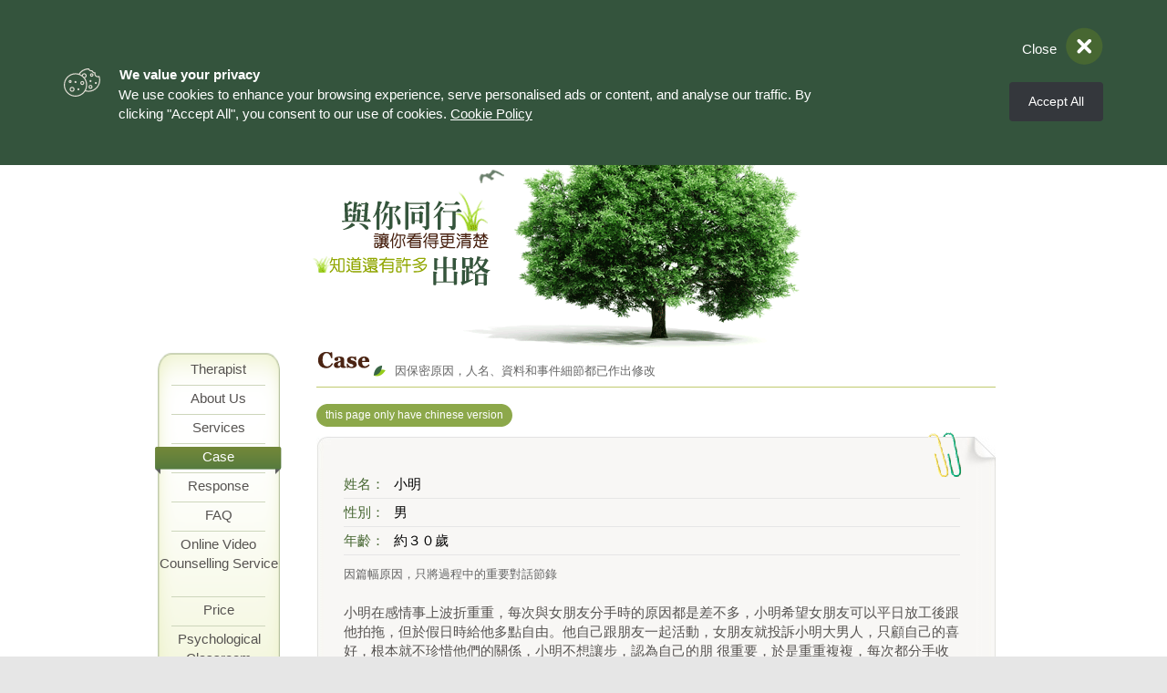

--- FILE ---
content_type: text/html; charset=utf-8
request_url: https://hkpcc.hk/v2/en-us/case/
body_size: 9695
content:
<!DOCTYPE html>
<!-- 以下是舊html 既doctype, 不會用，只作備份 -->
<!-- <!DOCTYPE html PUBLIC "-//W3C//DTD XHTML 1.0 Transitional//EN" "http://www.w3.org/TR/xhtml1/DTD/xhtml1-transitional.dtd"> -->
<html xmlns="http://www.w3.org/1999/xhtml">
<head>
<meta http-equiv="Content-Type" content="text/html; charset=utf-8" />
<title>Hong Kong Psychological Counselling Center - clinical psychologist</title><meta name='keywords' content='clinical psychologist,counseling, counselling, clinical psychologist, counselor, englist counselling'><meta name='description' content='clinical psychologist,Hong Kong Psychological Counselling Center,clinical psychologist'><link rel="shortcut icon" type="image/png" href="https://e.hkpcc.hk/resources/website/common/images/favicon.png">
<meta name="viewport" content="width=device-width, initial-scale=1">
<script type="text/javascript" src="https://ajax.googleapis.com/ajax/libs/jquery/1.7.1/jquery.min.js"></script>
<script type="text/javascript" src="../js/jquery.easing.1.3.js"></script>
<script type="text/javascript" src="../js/stickysidebar.jquery.js"></script>
<link rel="stylesheet" href="../js/basic-jquery-slider.css">
<link rel="stylesheet" href="/resources/website/common/css/website.css">
<script src="../js/basic-jquery-slider.js"></script>

<link rel="stylesheet" href="../js/prettyPhoto.css" type="text/css" media="screen" title="prettyPhoto main stylesheet" charset="utf-8" />
<script src="../js/jquery.prettyPhoto.js" type="text/javascript" charset="utf-8"></script>

<script src="../js/bootstrap.js"></script>
<link rel="stylesheet" type="text/css" href="../css/bootstrap.css"/>
<link rel="stylesheet" type="text/css" href="../css/bootstrap-theme.css"/>

<link rel="stylesheet" href="../css/reset.css?1" type="text/css"/>
<link rel="stylesheet" href="../css/general.css?1" type="text/css"/>
<link rel="stylesheet" href="../css/layout.css" type="text/css"/>

    <script async src="https://www.googletagmanager.com/gtag/js?id=AW-1063545350"></script>
    <script>
        window.dataLayer = window.dataLayer || [];
        function gtag(){dataLayer.push(arguments);}
        gtag('js', new Date());

        gtag('config', 'AW-1063545350');
    </script>

    <!-- Google tag (gtag.js) -->
    <script async src="https://www.googletagmanager.com/gtag/js?id=G-FQLPH39LGJ"></script>
    <script>
        window.dataLayer = window.dataLayer || [];
        function gtag(){dataLayer.push(arguments);}
        gtag('js', new Date());

        gtag('config', 'G-FQLPH39LGJ');
    </script>


    <script>
        window.addEventListener('load', function(event){
            if (window.location.href.includes('/contact/')) {
                gtag('event', 'conversion', {
                    'send_to': 'AW-1063545350/DLIMCIm3oYIDEIbUkfsD',
                });
            }
        });
    </script>

    <script>
        window.addEventListener('load', function(event){
            if (window.location.href.includes('/about/')) {
                gtag('event', 'conversion', {
                    'send_to': 'AW-1063545350/SEFWCOzVvYMDEIbUkfsD',
                });
            }
        });
    </script>

    <script>
        window.addEventListener('load', function(event){
            document.querySelectorAll('[class="btn-enquiry"]').forEach(function(e){
                e.addEventListener('click', function(){


                    var mailformat = /^\w+([\.-]?\w+)@\w+([\.-]?\w+)(\.\w{2,3})+$/;
                    var name = document.querySelector('#enquiry-form > div:nth-child(3) > div.col-sm-9.col-xs-12 > input').value;
                    var email = document.querySelector('#enquiry-form > div:nth-child(7) > div.col-sm-9.col-xs-12 > input').value;
                    var countryCode = document.querySelector('#enquiry-form > div:nth-child(5) > div.col-sm-2.col-xs-5 > select').value;

                    var phone = countryCode + document.querySelector('#enquiry-form > div:nth-child(5) > div.col-sm-6.col-xs-7 > input').value;
                    phone = phone.replace(/[^0-9a-zA-Z]+/g, '');


                    var isValidPhoneFormat = phone.length <= 15 && /^[1-9]{1,3}[0-9]{9,15}$/g.test(phone);

                    if (name != "" && email.match(mailformat) != null && isValidPhoneFormat === true){
                        gtag('set', 'user_data',{'email': email});
                        gtag('set', 'user_data',{'phone': phone});
                        gtag('event', 'conversion', {'send_to': 'AW-1063545350/zQgwCJWVtIMDEIbUkfsD'});
                    }
                });
            });
        });
    </script>


    <script type="text/javascript">
jQuery(document).ready(function($) {

	var tmpheight=$('#main-content').height()-50;
	$('#left-side').css({'height':tmpheight});

	//$('.stickbox').stickySidebar({speed: 500, padding: 30, constrain: true, easing:'easeOutCubic'});
	if($("html, body").width() < 970 && $("html, body").scrollTop() >= 100)
		$("#top").show();
	else
		$("#top").hide();

	$(window).scroll(function(){
		if($(window).scrollTop() >= 50) {
			$("#left-float").css("top", $(window).scrollTop()-100+"px");
		} else
			$("#left-float").css("top", "0px");

		if($(window).width() < 970 && $(window).scrollTop() >= 100)
			$("#top").show();
		else
			$("#top").hide();
	})

	$('#gallery-slider').bjqs({
	  'animation' : 'fade',
	  'width' : 293,
	  'height' : 186,
	  showControls: true,
	  showMarkers: false,
	  hoverPause: false,
	  animationDuration: 500,
	  useCaptions: false,
	  rotationSpeed: 3000
	});

	$("a[rel^='prettyPhoto']").prettyPhoto({social_tools: false});

	function getHash() {
		var hash = window.location.hash;
		return hash.substring(1); // remove #
	}
	if(getHash() == 'weather'){
		$('#menu-weather').click();
	}
	if(getHash() == 'pmc'){
		$('#pmc').click();
	}

});
$(window).resize(function(){
	var tmpheight=$('#main-content').height()-50;
	$('#left-side').css({'height':tmpheight});
})
</script>

<script>
  (function(i,s,o,g,r,a,m){i['GoogleAnalyticsObject']=r;i[r]=i[r]||function(){
  (i[r].q=i[r].q||[]).push(arguments)},i[r].l=1*new Date();a=s.createElement(o),
  m=s.getElementsByTagName(o)[0];a.async=1;a.src=g;m.parentNode.insertBefore(a,m)
  })(window,document,'script','//www.google-analytics.com/analytics.js','ga');

  ga('create', 'UA-48893723-12', 'auto');
  ga('send', 'pageview');

</script>

<script type='text/javascript'>
function changLang(lan,lan2){

  var l=window.location.href;
  var lk=l.split('#');
  lk=lk[0].replace('%2D', '-');
  if (lan=='zh-hk') {
  	if(lan2=='en-us'){
	l=lk.replace(/\/zh-hk\//i, '/en-us/');
  }else if (lan2=='zh-cn'){
	l=lk.replace(/\/zh-hk\//i, '/zh-cn/');
  }

  }else if (lan=='en-us') {
  	if(lan2=='zh-hk'){
	l=lk.replace(/\/en-us\//i, '/zh-hk/');
  }else if (lan2=='zh-cn'){
	l=lk.replace(/\/en-us\//i, '/zh-cn/');
  }

  }else if (lan=='zh-cn') {
  	if(lan2=='zh-hk'){
	l=lk.replace(/\/zh-cn\//i, '/zh-hk/');
  }else if (lan2=='en-us'){
	l=lk.replace(/\/zh-cn\//i, '/en-us/');
  }
}
window.location = l;
}


</script>

<!-- HTML5 shim, for IE6-8 support of HTML5 elements -->
<!--[if lt IE 9]>
  <script src="../js/html5shiv.js"></script>
<![endif]-->

<!--[if IE 8]><script type="text/javascript" src="../js/respond.min.js"></script><![endif]-->
</head>

<!--[if lt IE 7 ]><body class="ie6 ie"><span id='browser-detect'>ie6</span><![endif]-->
<!--[if IE 7 ]><body class="ie7 ie"><span id='browser-detect'>ie7</span><![endif]-->
<!--[if IE 8 ]><body class="ie8 ie"><span id='browser-detect'>ie8</span><![endif]-->
<!--[if gt IE 8 ]><body class="ie9 ie"><span id='browser-detect'>ie9</span><![endif]-->
<!--[if !IE]> --><body class='not-ie'><span id='browser-detect'>not ie</span><!-- <![endif]-->
<div id="site-bg">
<div id="wrapper-top">
    <div id="wrapper-bot">
<div id="main-image">
	<div id="page-container" class="case">
	<style>
	a:hover {
		text-decoration: none;
	}

	#header_left img.header-logo {
		width: 160px;
	}

	#header_left img {
		max-width: 160px;
	}

	#header_right img.header-content-icon {
		max-width: 30px;
		position: relative;
		top: 6px;
	}

	.first-content-left {
		font-size: 18px;
	}

	#header_right {
		top: 10px;
	}

	.header-content-container {
		padding-left: 190px;
	}

	.first-content-left {
		font-weight: bold;
	}

	.header-second-content-container {
		margin-top: 5px;
	}

	.header-content {
		font-size: 24px;
		font-weight: bold;
		color: #35573c;
	}

	#header-booking-btn {
		position: absolute;
    	right: 25px;
		background: #81BC00;
		padding: 2px 20px;
		border-radius: 25px;
		margin-top: 5px;
		width: 160px;
	}

	#header_right #header-booking-btn img.header-content-icon {
		top: 0px;
		vertical-align: bottom;
	}

	.header-booking-content {
		font-size: 17px;
		color: #ffffff;
		vertical-align: bottom;
		top: -4px;
    	position: relative;
	}

	.first-content-right a.lang {
		top: -4px !important;
	}

	.header-desktop {
		display: block;
	}

	.header-mobile {
		display: none;
	}

	.header-mobile-lang-container {
		top: 10px;
	    position: relative;
	    margin-right: 40px;
	}

	.header-mobile-content-container {
		padding: 10px 15px 0px 15px;
		margin-bottom: 5px;
	}

	.header-mobile-content-each-container {
		padding-right: 1px;
    	padding-left: 1px;
	}

	.header-mobile-content-btn {
		background: #81BC00;
		text-align: center;
		padding: 5px 10px;
	}

	.header-mobile-content-btn .header-content-icon {
		position: relative;
		top: 3px;
		width: 30px;
		height: 30px;
	}

	.header-mobile-content-btn .header-booking-content{
		top: -6px;
	}

	.header-mobile-booking-btn {
		border-top-left-radius: 25px;
		border-bottom-left-radius: 25px;
	}

	.header-mobile-phone-btn {
		border-top-right-radius: 25px;
		border-bottom-right-radius: 25px;
	}

	.sticky {
		position: fixed;
		top: 0;
		width: 100%;
		z-index: 21;
    background: white;
    max-width: 950px;
	}

	.sticky.mobile-menu-on {
		position: relative;
	}

	.sticky + #content-container {
		padding-top: 102px;
	}

	.sticky #mobile_menu_btn {
		position: absolute;
	}

	.sticky .header-banner-container {
		display: none;
	}

	.sticky-content#content-container{
		margin-top: 140px;
	}

	#mobile_menu {
		padding: 0px 0px 20px 0px;
	}

	#lang {
		background-size: 100% !important;
		background-position: 2px -40px !important;
	}

	#lang:hover {
		background-position: 2px 0px !important;
	}

	#lang2 {
		background-size: 100% !important;
		background-position: 2px -40px !important
	}

	#lang2:hover {
		background-position: 2px 0px !important
	}

	#mobile_menu .header-mobile-content-btn a {
		padding: 0px;
		border-bottom: none;
	}

	.mobile-menu-link-container {
		padding-top: 70px;
	}

	@media (max-width: 991px) {
		.header-desktop {
			display: none;
		}

		.header-mobile {
			display: block;
		}

		.lang {
			width: 35px !important;
		    height: 35px !important;
		    background-size: 100% !important;
		    background-repeat: no-repeat !important;
		    background-position: 2px -45px !important;
		}

		.lang:hover {
		    background-position: 2px 0px !important;
		}

		#lang {
			background-position: 2px -44px !important;
		}

		#lang2 {
			background-position: 2px -44px !important
		}

		#wrapper-top {
			background: none;
		}

		#page-container {
			padding-top: 0px;
		}
	}

	@media (max-width: 767px) {
		#header_right {
		    display: block;
		}
	}

	@media (max-width: 479px) {
		.header-mobile-content-btn {
			padding: 5px;
		}

		.header-mobile-content-btn .header-booking-content {
			font-size: 14px;
		}
	}

	@media (max-width: 362px) {
		#header_left img.header-logo {
		    width: 140px;
		}

		.header-mobile-content-btn .header-content-icon {
			width: 25px;
		}

		.header-mobile-content-btn .header-booking-content {
			font-size: 12px;
			top: -4px;
		}
	}
</style>

<div class="cookies">
    <div class="container w-container">
        <div class="cookies-close-container">
            <a href="#" class="btn-close w-inline-block" data-ix="cookies">Close
                <span class="therapist-common-btn"
                    style="text-decoration: none;">
                    <img class="therapist-common-img-btn" style="margin-left: 10px;" src="/resources/website/common/images/btn-close.svg">
                </span>
            </a>
        </div>
        <div class="cookies-b w-clearfix">
            <div class="cookies-img"></div>
            <div class="cookies-align w-clearfix">
                <div class="cookies-txt-b">
                    <h4 class="heading-cookies">We value your privacy</h4>
                    <div class="txt-cookies">We use cookies to enhance your browsing experience, serve personalised ads or content, and analyse our traffic. By clicking "Accept All", you consent to our use of cookies. <a class="link" href="../privacy-policy/">Cookie Policy</a></div>
                </div>
                <a href="#" class="btn cookies w-inline-block" data-ix="cookies">
                    <div>Accept All</div>
                </a>
            </div>
        </div>
    </div>
</div>

<div id="main-header">
	<div class="header-mobile-content-container header-mobile">
		<div class="row">
			<div class="col-md-4 col-sm-4 col-xs-4 header-mobile-content-each-container">
				<div class="header-mobile-booking-btn header-mobile-content-btn">
					<a class="" href="https://hkpcc.hk/v2/en-us/contact/" title="On-line booking">
						<img class="header-content-icon" src="../img/button/icon-book-online-2.svg"/>
						<span class="header-booking-content">Book Now</span>
					</a>
				</div>
			</div>
			<div class="col-md-4 col-sm-4 col-xs-4 header-mobile-content-each-container">
				<div class="header-mobile-whatsapp-btn header-mobile-content-btn">
					<a class="" href="https://wa.me/85266764236" title="Appointment and enquiry hotline: 6676 4236" target="_blank">
						<img class="header-content-icon" src="../img/button/icon-wtsapp-white.svg"/>
						<span class="header-booking-content">WhatsApp</span>
					</a>
				</div>
			</div>
			<div class="col-md-4 col-sm-4 col-xs-4 header-mobile-content-each-container">
				<div class="header-mobile-phone-btn header-mobile-content-btn">
					<a class="" href="tel:+85266764236" target="_blank"="tel:+85266764236" title="Appointment and enquiry hotline: 6676 4236" target="_blank">
						<img class="header-content-icon" src="../img/button/icon-phone-call-white.svg"/>
						<span class="header-booking-content">Call Us</span>
					</a>
				</div>
			</div>
		</div>
	</div>

	<div class="row">
	    <div class="col-md-2 col-sm-3 col-xs-6" id="header_left"><a href="http://www.hkpcc.hk/v2/en-us/"><img class="header-logo" src="../img/frame/logo.gif"/></a></div>

	    <div class="col-md-10 col-sm-9 ol-xs-6" id="header_right">
	    	<div class="header-desktop">
	    		<div class="header-content-container">
			    	<div class="header-first-content-container">
			    		<div class="first-content-left">Call Us Now through</div>
			    		<div class="first-content-right">
								<a id="lang" class="chi lang" onclick="changLang('en-us','zh-hk')"></a>
								<a id="lang2" class="chi lang" onclick="changLang('en-us','zh-cn')"></a>
						</div>
			    	</div>
			    	<div class="header-second-content-container">
			    		<img class="header-content-icon" src="../img/button/icon-phone-call.svg"/>
			    		<a id="" class="header-content" href="tel:+85266764236" title="Appointment and enquiry hotline: 6676 4236" target="_blank">66764236</a>
			    		<span class="header-content">&nbsp;/&nbsp;</span>
			    		<img class="header-content-icon" src="../img/button/icon-wtsapp.svg"/>
						<a id="" class="header-content" href="https://wa.me/85266764236" title="Appointment and enquiry hotline: 6676 4236" target="_blank">66764236</a>
						<a id="header-booking-btn" class="" href="https://hkpcc.hk/v2/en-us/contact/" title="On-line booking">
							<img class="header-content-icon" src="../img/button/icon-book-online-2.svg"/>
							<span class="header-booking-content">Book Now</span>
						</a>
			    	</div>
			    </div>

		    	<div class="header-banner-container"><img class="header-banner" src="../img/banner/inner2.gif"/></div>
		    </div>
		    <div class="header-mobile">
		    	<div class="header-mobile-lang-container">
						<a id="lang" class="chi lang" onclick="changLang('en-us','zh-hk')"></a>
						<a id="lang2" class="chi lang" onclick="changLang('en-us','zh-cn')"></a>
				</div>
		    	<a href="javascript:mobile_menu()" id="mobile_menu_btn">
					<span></span>
					<span></span>
					<span></span>
				</a>
		    </div>
	    </div>
	</div>

	<div id="mobile_menu">
		<div class="header-mobile-content-container header-mobile">
			<div class="row">
				<div class="col-md-4 col-sm-4 col-xs-4 header-mobile-content-each-container">
					<div class="header-mobile-booking-btn header-mobile-content-btn">
						<a class="" href="https://hkpcc.hk/v2/en-us/contact/" title="On-line booking">
							<img class="header-content-icon" src="../img/button/icon-book-online-2.svg"/>
							<span class="header-booking-content">Book Now</span>
						</a>
					</div>
				</div>
				<div class="col-md-4 col-sm-4 col-xs-4 header-mobile-content-each-container">
					<div class="header-mobile-whatsapp-btn header-mobile-content-btn">
						<a class="" href="https://wa.me/85266764236" title="Appointment and enquiry hotline: 6676 4236" target="_blank">
							<img class="header-content-icon" src="../img/button/icon-wtsapp-white.svg"/>
							<span class="header-booking-content">WhatsApp</span>
						</a>
					</div>
				</div>
				<div class="col-md-4 col-sm-4 col-xs-4 header-mobile-content-each-container">
					<div class="header-mobile-phone-btn header-mobile-content-btn">
						<a class="" href="tel:+85266764236" target="_blank"="tel:+85266764236" title="Appointment and enquiry hotline: 6676 4236" target="_blank">
							<img class="header-content-icon" src="../img/button/icon-phone-call-white.svg"/>
							<span class="header-booking-content">Call Us</span>
						</a>
					</div>
				</div>
			</div>
		</div>

		<ul class="mobile-menu-link-container">
			<li><a href="../therapist">THERAPIST</a></li>
			<li><a href="../about">ABOUT US</a></li>
			<li><a href="../services">SERVICES</a></li>
			<li><a href="../case">CASE</a></li>
			<li><a href="../feedback">RESPONSE</a></li>
			<li><a href="../faq">FAQ</a></li>
			<li><a href="../online-counselling/">ONLINE VIDEO<br>COUNSELLING SERVICE</a></li>
			<li><a href="../price">PRICE</a></li>
			<li><a href="../psychological-classroom">PSYCHOLOGICAL CLASSROOM</a></li>
			<li><a href="../joinus">JOIN US</a></li>
			<li><a href="../weather">WEATHER ARRANGEMENTS</a></li>
			<li><a href="../contact">CONTACT</a></li>
		</ul>
	</div>
</div>

<script type="text/javascript">

	$(document).ready(function(){

		var url = window.location.href;

		url = url.substr(0, url.lastIndexOf('/'));

		var last_url = url.substr(url.lastIndexOf('/') + 1);

		last_url = last_url.replace('%2D', '-');

		$("#mobile_menu").find("[href='../"+last_url+"']").parent("li").addClass("active");

	})

	$(window).resize(function(){

		if($(window).width() > 991){

			$("#mobile_menu").css("display", "");

			$("#mobile_menu_btn").removeClass("on");

		}

	})

	//Sticky header
	window.onscroll = function() {myFunction()};

	var header = document.getElementById("main-header");
	var sticky = header.offsetTop;

	function myFunction() {
	  if (window.pageYOffset > sticky) {
	    header.classList.add("sticky");
	    $("#content-container").addClass("sticky-content");
	  } else {
	    header.classList.remove("sticky");
	    $("#content-container").removeClass("sticky-content");
	  }
	}

	function mobile_menu(){
		if($("#mobile_menu_btn").prop("class") == "" || $("#mobile_menu_btn").prop("class") == "off"){
			$("#mobile_menu_btn").removeClass("off").addClass("on");
			$("#main-header").addClass("mobile-menu-on");
			$("#content-container").hide();
			$("#footer").hide();
			$("#mobile_menu").fadeIn("slow");

		} else{
			$("#mobile_menu_btn").removeClass("on").addClass("off");
			$("#main-header").removeClass("mobile-menu-on");
			$("#content-container").show();
			$("#footer").show();
			$("#mobile_menu").fadeOut("slow");
		}
	}
</script>

<script type="text/javascript">
    //cookies
    //check cookies
    var cookiesAlert = getCookie('cookiesAlert');
    if (cookiesAlert == '') {
        $(".cookies").css('display','flex');
    }

    if (cookiesAlert == 'clicked') {
        $(".cookies").css('display','none');
    }

    $("a.btn-close.w-inline-block").click(function() {
        setCookie("cookiesAlert", 'clicked', 365);
    });

    $("a.btn.cookies.w-inline-block").click(function() {
        setCookie("cookiesAlert", 'clicked', 365);
    });

    function setCookie(cname, cvalue, exdays) {
        var d = new Date();
        d.setTime(d.getTime() + (exdays * 24 * 60 * 60 * 1000));
        var expires = "expires="+d.toUTCString();
        document.cookie = cname + "=" + cvalue + ";" + expires + ";path=/";
        $(".cookies").css('display','none');
    }

    function getCookie(cname) {
        var name = cname + "=";
        var ca = document.cookie.split(';');
        for(var i = 0; i < ca.length; i++) {
          var c = ca[i];
          while (c.charAt(0) == ' ') {
            c = c.substring(1);
          }
          if (c.indexOf(name) == 0) {
            return c.substring(name.length, c.length);
          }
        }
        return "";
    }

    function checkCookie() {
        var user = getCookie("username");
        if (user != "") {
          alert("Welcome again " + user);
        } else {
          user = prompt("Please enter your name:", "");
          if (user != "" && user != null) {
            setCookie("username", user, 365);
          }
        }
    }
</script>
	<div id="content-container">
		<div id="left-side">
            <div class="stickbox" id="left-float">
           <style>
    #menu{
        width:139px;
        height:475px;
        background:url(../img/menu/bg2.png) no-repeat top center;
        position: static; padding-top:7px;
        background-size: 100% 100%;
    }

    a#menu-online-counselling{height: 70px;}
    #menu #menu-therapist span{width: 130px;}
    #menu #menu-about span{width: 130px;}
    #menu #menu-services span{width: 130px;}
    #menu #menu-case span{width: 130px;}
    #menu #menu-feedback span{width: 130px;}
    #menu #menu-qna span{width: 130px;}
    #menu #menu-price span{width: 130px;}
    #menu #menu-online-counselling span{width: 130px;}
    #menu #menu-psychological{height:52px; width: 140px;}
    #menu #menu-psychological span{width: 130px;}
    #menu #menu-weather{height:52px}
    #menu #menu-weather span{width: 130px;}
    #menu #menu-contact span{width: 130px;}

    #page-container.therapist #menu-therapist span{color: #ffffff;}
    #page-container.therapist #menu-therapist{background:url(../img/menu/hover.png) no-repeat top center;}

    #page-container.about #menu-about span{color: #ffffff;}
    #page-container.about #menu-about{background:url(../img/menu/hover.png) no-repeat top center;}

    #page-container.services #menu-services span{color: #ffffff;}
    #page-container.services #menu-services{background:url(../img/menu/hover.png) no-repeat top center;}

    #page-container.case #menu-case span{color: #ffffff;}
    #page-container.case #menu-case{background:url(../img/menu/hover.png) no-repeat top center;}

    #page-container.online-counselling #menu-online-counselling span{color: #ffffff;}
    #page-container.online-counselling #menu-online-counselling{background:url(../img/menu/hover2.png) no-repeat top center;background-size: 100% 109%;}

    #page-container.feedback #menu-feedback span{color: #ffffff;}
    #page-container.feedback #menu-feedback{background:url(../img/menu/hover.png) no-repeat top center;}

    #page-container.qna #menu-qna span{color: #ffffff;}
    #page-container.qna #menu-qna{background:url(../img/menu/hover.png) no-repeat top center;}

    #page-container.price #menu-price span{color: #ffffff;}
    #page-container.price #menu-price{background:url(../img/menu/hover.png) no-repeat top center;}

    #page-container.psychological #menu-psychological span{color: #ffffff;}
    #page-container.psychological #menu-psychological{background:url(../img/menu/hover2.png) no-repeat top center;background-size: 100% 109%;}

    #page-container.joinus #menu-joinus span{color: #ffffff;}
    #page-container.joinus #menu-joinus{background:url(../img/menu/hover.png) no-repeat top center;}

    #page-container.contact #menu-contact span{color: #ffffff;}
    #page-container.contact #menu-contact{background:url(../img/menu/hover.png) no-repeat top center;}

    #page-container.weather #menu-weather span{color: #ffffff;}
    #page-container.weather #menu-weather{background:url(../img/menu/hover.png) no-repeat top center;background-size: 100% 109%;}
</style>
<div id="menu">
    <a href="../therapist/" id="menu-therapist"><span>Therapist</span></a>
    <div class="menu-border"></div>
    <a href="../about/" id="menu-about"><span>About Us</span></a>
    <div class="menu-border"></div>
    <a href="../services/" id="menu-services"><span>Services</span></a>
    <div class="menu-border"></div>
    <a href="../case/" id="menu-case"><span>Case</span></a>
    <div class="menu-border"></div>
    <a href="../feedback/" id="menu-feedback"><span>Response</span></a>
    <div class="menu-border"></div>
    <a href="../faq/" id="menu-qna"><span>FAQ</span></a>
    <div class="menu-border"></div>
    <a href="../online-counselling/" id="menu-online-counselling"><span>Online Video Counselling Service</span></a>  
    <div class="menu-border"></div>
    <a href="../price/" id="menu-price"><span>Price</span></a>
    <div class="menu-border"></div>
    <a href="../psychological-classroom/" id="menu-psychological"><span>Psychological Classroom</span></a>
    <div class="menu-border"></div>
    <a href="../joinus/" id="menu-joinus"><span>Join Us</span></a>
    <div class="menu-border"></div>
    <a href="../weather/" id="menu-weather"><span>Weather Arrangements</span></a>
    <div class="menu-border"></div>
    <a href="../contact/" id="menu-contact"><span>Contact</span></a>
</div>            <div id="faqbox">
<div class="faqtitle"></div><span class="leaf"></span>
<div class="clear"></div>
<ul>        	
<li><a href="../faq/#open_q1">What is counseling? How is the counselor going to help me？</a></li>
<li><a href="../faq/#open_q2">Do I need counseling?</a></li>
</ul>
<div class="btn"><div class="grass"></div><a href="../faq/">more</a></div>
</div>
            </div><!--<div class="stickbox" id="left-float">-->        
        </div><!--<div id="left-side">-->

		<div id="main-content">		
            <div class="heading case">
                <h1 class="title-img"><span>輔導案例</span></h1>
                <div class="leaf" style="margin-right:10px"></div>
                <div class="case-small" style="padding-left:0px">因保密原因，人名、資料和事件細節都已作出修改</div>
                <div style="clear:both"></div>
            </div>
            <div id="main-content-inner">
                <div class="chi-version-only"><div class="chi-version-only-inner">this page only have chinese version</div></div>
<div class="clear"></div>                <div class="clip2"></div>
                <table class="box-table">
                    <tr>
                        <td class="box-left-top"></td>
                        <td class="box-center-top"></td>
                        <td class="box-right-top"></td>
                    </tr>
                    <tr>
                        <td class="box-left-middle"></td>
                        <td class="box-center-middle">
                            <table width="100%" border="0" cellspacing="0" cellpadding="0" class="case-person">
                                  <tr style="border-bottom:1px solid #E6E6E6">
                                    <td class="title">姓名：</td>
                                    <td>小明</td>
                                  </tr>
                                  <tr style="border-bottom:1px solid #E6E6E6">
                                    <td class="title">性別：</td>
                                    <td>男</td>
                                  </tr>
                                  <tr style="border-bottom:1px solid #E6E6E6">
                                    <td class="title">年齡：</td>
                                    <td>約３０歲</td>
                                  </tr>
                                </table>
                                <div class="case-content">
                                <div class="case-small2">因篇幅原因，只將過程中的重要對話節錄</div>
                                <br/>
                                小明在感情事上波折重重，每次與女朋友分手時的原因都是差不多，小明希望女朋友可以平日放工後跟 他拍拖，但於假日時給他多點自由。他自己跟朋友一起活動，女朋友就投訴小明大男人，只顧自己的喜好，根本就不珍惜他們的關係，小明不想讓步，認為自己的朋 很重要，於是重重複複，每次都分手收場。
                                <br/>&nbsp;<br/>
                                小明後來找輔導看看自己的問題出在哪裡。
                                <br/>&nbsp;<br/>
                                輔導員：「你跟女朋友相處時是怎樣？」
                                <br/>&nbsp;<br/>
                                小明說：「跟她在一起時就沒有甚麼，但只要我提出和朋友出外時，她就發脾氣，話我不愛她了，我真不明白她想甚麼！」
                                <br/>&nbsp;<br/>
                                輔導員：「你感覺怎樣？」
                                <br/>&nbsp;<br/>
                                「我感到跟女朋友一起時很辛苦，像是失去了自己，一點自由也沒有，我不想要這種關係！」
                                <br/>&nbsp;<br/>
                                「這令你想起以前的甚麼情況？」
                                <br/>&nbsp;<br/>
                                「我想起我小時父母不准我出外，他們怕我學壞，所以一定要我留在家中，直到中三後才讓我跟同學出街，因那時他們已管不了我。」
                                <br/>&nbsp;<br/>
                                「那時你感到怎樣？」
                                <br/>&nbsp;<br/>
                                「我覺得我很渺小，完全沒有地位，他們跟本就不重視我！我想快點長大，以後自己話事，可以做什麼就做什麼！」
                                <br/>&nbsp;<br/>
                                「你當時一定感到很束縛，完全沒有自由了！如果可以，你會做些什麼？」
                                <br/>&nbsp;<br/>
                                「是呀！我想要自由，跟我的朋友做喜歡做的事，打藍球、游泳、聊天等，沒有什麼不對呀！」
                                <br/>&nbsp;<br/>
                                「你需要空間，跟你的朋友做你的活動。」
                                <br/>&nbsp;<br/>
                                「對呀！我要自由，我想有我的空間，我會做好自己，不會學壞的。」
                                <br/>&nbsp;<br/>
                                「小明知道什麼是對，什麼是錯，其實父母不需要擔心。你好想佢地知道？那時你怎樣回應你的父母？」
                                <br/>&nbsp;<br/>
                                「我見到他們話我的朋友會帶壞我，我好嬲，我咪唔睬佢地，唔出聲，嬲佢地好耐好耐。」
                                <br/>&nbsp;<br/>
                                「你現在跟女朋友相處的感覺和當時相似嗎？」
                                <br/>&nbsp;<br/>
                                小明靜默了差不多一分鐘，然後說：「我覺得我的女朋友好似我的父母，她不准我有自由，我感到我在她面前很渺小，我沒有了自己，我唔想睬她，我嬲她，像我嬲我的父母一樣。」
                                <br/>&nbsp;<br/>
                                「你想用對你父母的方法對你的女朋友？」
                                <br/>&nbsp;<br/>
                                小明今次停了更耐，他低下頭差不多有２分鐘，他哭了，說：「我唔想，我唔想這樣對我的女朋友，我愛她，我想她明白我．．．」
                                <br/>&nbsp;<br/>
                                「你想她明白什麼？你想跟她講什麼？」
                                <br/>&nbsp;<br/>
                                「我只想她給我一點空間，與我的朋友做一點我的事，我想跟她說，即使我不在她的身傍，我仍然一樣愛她，她比我的朋友重要，只是我要一點空間做我自己想做你事情。」
                                <br/>&nbsp;<br/>
                                「你唔想好似對你的父母一樣地對你的女朋友，唔睬佢，嬲佢地好耐好耐；你想話比佢知你心裡的想法，你決定這樣做嗎？」
                                <br/>&nbsp;<br/>
                                「是！我決定會這樣做，我不想我在女朋友前仍然是一個小孩子，我可以話比她知我的想法：我只想她給我一點空間，與我的朋友做一點我的事，我想跟她說，即使我不在她的身傍，我仍然一樣愛她，她比我的朋友重要，只是我要一點空間做我自己想做你事情。」小明知道他要做一些以前不會做的事了。
                                <br/>&nbsp;<br/>
                                「你尊重你自己需要空間，你亦想她尊重你的需要。」
                                <br/>&nbsp;<br/>
                                「我會嘗試這樣做，我會讓她明白我多一點，知多一點，知道我跟誰在一起，做些什麼，這樣她可以放心一點，相信她可以更尊重我的需要，我相信她會這樣做。」
                                <br/>&nbsp;<br/>
                                「你現在感到怎樣？」輔導員希望小明接觸一下自己的內心，感覺到被尊重的力量。
                                <br/>&nbsp;<br/>
                                小明合上眼一分鐘，深呼吸了一口氣：「我感覺到開始跟她有更多的接觸和聯繫的感覺，我感覺到她尊重我，我感到更愛她！」
                                <br/>&nbsp;<br/>
                                透過多次輔導，小明慢慢認識到兩個人相處時都有自己不同的<span class="green-txt">期望</span>（小明要和朋友一起，女朋友要小明陪她），期望背後正代表著不同的<span class="green-txt">需要</span>（小明要有自己的私人空間，女朋友要小明的關心），而這些需要夾雜著很多兒時的<span class="green-txt">經驗</span>和<span class="green-txt">感受</span>，小明發現自己用了兒時的<span class="green-txt">應對方法</span>去嘗試解決今天的困難，後果看來這些應對方法不受用。輔導過程中，小明明白這些需要都要彼此認識、瞭解和<span class="green-txt">尊重</span>，並且讓對方明白和<span class="green-txt">接納</span>自己對私人空間的需要，並且用自己覺得合適的應對方式去滿足對方。
                                </div>
                        </td>
                        <td class="box-right-middle"></td>
                    </tr>
                    <tr>
                        <td class="box-left-bottom"></td>
                        <td class="box-center-bottom"></td>
                        <td class="box-right-bottom"></td>
                    </tr>
                </table>
                <div class="case-small3">註：<span class="green-txt">綠色字</span>為輔導過程中處理過的重要事項</div>
                
                
                
                
            </div><!--end <div id="main-content-inner">-->
		</div><!--end <div id="main-content">-->
		<div class="clear"></div>
	</div><!--end <div id="content-container">-->
	<div id="footer">
	<div>
		<a href="../privacy-policy/" class="footer-link">Privacy Policy Statement</a>
	</div>
    <div id="copyright">© 2012 香港心理輔導中心  版權所有，未得同意，不可轉載或取用</div>
    <div id="designby"><a href="http://www.ysd.hk" target="_blank">Web Design</a> by YSD</div>
    <div class="clear"></div>
</div><!--end <div id="footer">-->
<a href="javascript:scroll_top()" id="top">T<br>O<br>P</a>
<script type="text/javascript">
	function scroll_top(){
		$("html, body").animate({ scrollTop: "0px" });
	}
</script>
    </div><!--end <div id="page-container">-->
</div><!--end <div id="main-image">-->
    </div><!--end <div id="wrapper-bot">-->
</div><!--end <div id="wrapper-top">-->
</div><!--end <div id="site-bg">-->
<!--
footer_script-->

<script>
(function(i,s,o,g,r,a,m){i['GoogleAnalyticsObject']=r;i[r]=i[r]||function(){
(i[r].q=i[r].q||[]).push(arguments)},i[r].l=1*new Date();a=s.createElement(o),
m=s.getElementsByTagName(o)[0];a.async=1;a.src=g;m.parentNode.insertBefore(a,m)
})(window,document,'script','//www.google-analytics.com/analytics.js','ga');

ga('create', 'UA-53161649-1', 'auto');
ga('send', 'pageview');

</script>


</body>
</html>

--- FILE ---
content_type: text/css
request_url: https://hkpcc.hk/v2/en-us/js/basic-jquery-slider.css
body_size: 380
content:
/* Basic jQuery Slider essential styles */

.bjqs-videoControls{ display:none}

ul.bjqs{position:relative; list-style:none;padding:0;margin:0;overflow:hidden; display:none;}
li.bjqs-slide{display:none;position:absolute;}

ul.bjqs-controls{list-style:none;margin:0;padding:0;z-index:9999;}

ol.bjqs-markers{list-style:none;margin:0;padding:0;z-index:9999;}
ol.bjqs-markers li{float:left;}

p.bjqs-caption{display:block;width:96%;margin:0;padding:2%;position:absolute;bottom:0;}

/* demo styles */
#flashContent{margin-top:40px; margin-left:15px;}

#banner {
  height:375px;
  width:930px;
  margin:0 auto;
  position:relative;
  background:#fff;
  margin-left: 1px;
  margin-top: 20px;
}

ul.bjqs-controls li a{
  display:block;
  padding:5px 10px;
  position:absolute;
  background:#fff;
  color:#fd0100;
  text-decoration:none;
  text-transform:uppercase;
}



 p.bjqs-caption{
  background:rgba(0,0,0,0.7);
  color:#fff;
  text-align:center;
}

ol.bjqs-markers{
  position:absolute;
  bottom:-50px;
}

ol.bjqs-markers li{
  float:left;
  margin:0 3px;
}

ol.bjqs-markers li a{
  display:block;
  height:10px;
  width:10px;
  border:4px solid #fff;
  overflow:hidden;
  text-indent:-9999px;
  background:#000;
  border-radius:10px;
  box-shadow:0 0 50px rgba(0,0,0,0.5);
}

ol.bjqs-markers li.active-marker a{
  background:#fd0100;
}


--- FILE ---
content_type: text/css
request_url: https://hkpcc.hk/resources/website/common/css/website.css
body_size: 287
content:
/*a:link, a:visited{
	color:#587B3E;
	text-decoration:none;
}
a:hover, a:focus{
	color:#587B3E;
	text-decoration:underline;
}*/

/*#green_bar1{
	width:100%;
	height:10px;
	background:#34543D;
}
#green_bar2{
	width:100%;
	height:5px;
	background:#81BC00;
}


body{
	margin:0px auto;
	width:100%;
	max-width:1024px;
}
#logo{
	width:300px;
	margin:10px;
}
#menu{
	position:absolute;
	top:15px;
	max-width:1024px;
	width:100%;
	z-index:2;
}
.page_content_container{
	padding:60px 10px 100px 10px;
}
#user_name{
	float:right;
	margin-top:0px;
	padding-right:10px;
}
@media (min-width: 768px) {
	#user_name{
		float:right;
		margin-top:-50px;
		padding-right:10px;
	}
}
#save_message{
	color:#587B3E;
}
#footer{
	background: #98A89D;
	padding:25px 20px;
	color:#ffffff;
	font-size:12px;
}*/

--- FILE ---
content_type: text/css
request_url: https://hkpcc.hk/v2/en-us/css/general.css?1
body_size: 413
content:
textarea{resize: none;} /*disable firefox resize function*/
input,textarea{outline:none;} /*this is for safari remove ugly glow*/
html{overflow-y: scroll;}
html,body{height:100%;}
body, div, dl, dt, dd, ul, ol, li, h1, h2, h3, h4, h5, h6, pre, code, form, fieldset, legend, 
input, button, textarea, p, blockquote, th, td, tr
{ font-weight:normal; text-align:left; line-height:21px;  color:#565351}
body{ font-family: Arial,PMingLiU, Helvetica, sans-serif; font-family: letter-spacing:1px}

/*-webkit-text-size-adjust:none; this is deactive chrome text resize*/ 
ol li{ list-style:decimal outside; margin-left:18px;}

a{text-decoration:none; color:#565351}
a:hover{  color:#3c3c3c; text-decoration:underline}

div.clear{clear:both; height:0px; line-height:0px; background-color:red; overflow:hidden}
span#browser-detect{ display:none}
.no-border{ border:none; background-image:none}

--- FILE ---
content_type: text/css
request_url: https://hkpcc.hk/v2/en-us/css/layout.css
body_size: 5309
content:
.online-setps{
    display: grid;
    grid-gap: 1px 1px;
    grid-template-areas: ". .";
}
.online-setps-content{
	display: grid;
	grid-gap: 30px 1px;
}
.online-setps-icon {
	float: left;
    margin-right: 20px;
}
.online-order li{
	background-image: none;
}
.online-setps-content>div{
	display: grid;
        grid-template-columns: 1fr 5fr;
}
.heading.online-counselling .title-img{ background:url(../img/title/online-counselling.png) no-repeat left top; width:410px }
body{ font-size:15px; background:url(../img/frame/bg-mid-green.gif) top center repeat-y #e6e6e6;}
.leaf{ background:url(../img/frame/leaf.gif) no-repeat; width:14px; height:13px; float:left; margin-left:3px;}
.grass{ background:url(../img/button/grass.png) no-repeat; width:24px; height:24px; float:left; margin-right:3px;}
.btn a{ color:#667e6d; display:inline-block; padding-top:5px; font-size:13px; font-weight:normal}
.btn a:hover{ text-decoration:underline}

#left-float{position:absolute; width:139px; height:560px}

#logo{ width:198px; height:93px; background:url(../img/frame/logo.gif) top left no-repeat; margin-left:34px; margin-top:76px; position:absolute; cursor:pointer}
#lang{ width:32px; height:32px; background:url(../img/button/lang-tc.png?1) 2px -33px no-repeat; display:block; position: absolute; top:10px; right:65px; cursor:pointer}
#lang:hover{ background-position:2px 3px}
#lang2{ width:32px; height:32px; background:url(../img/button/lang-sc.png?1) 2px -33px no-repeat; display:block; position: absolute; top:10px; right:25px; cursor:pointer}
#lang2:hover{ background-position:2px 3px}
li{ background:url(../img/frame/dot.png) no-repeat 2px 8px; padding-left:11px; padding-bottom:8px;}

#site-bg{background:url(../img/frame/bg-mid-white.gif) top center repeat-y}
#wrapper-top{ background:url(../img/frame/bg-top.gif) no-repeat top center;}
#wrapper-bot{background:url(../img/frame/bg-bot.gif) no-repeat bottom center;}



.heading{ position:relative; min-height:39px; border-bottom:solid 1px #c0ca6f}
.heading .leaf{ margin-top:14px;}
.heading .title-img{ float:left; width:135px; height:37px; display:block; margin-left:2px; margin-top:0px; margin-bottom:0px;}
.heading .title-img span{ display:none}
.heading.spec .title-img{ background:url(../img/title/index-spec.gif) no-repeat left top; }
.heading.index-services .title-img{ background:url(../img/title/index-services.gif) no-repeat left top; width:161px; }
.heading.about .title-img{ background:url(../img/title/aboutus.gif) no-repeat left top; width:114px }
.heading.services .title-img{ background:url(../img/title/services.gif) no-repeat left top; width:103px; }
.heading.case .title-img{ background:url(../img/title/case.gif) no-repeat left top; width:57px }
.heading.feedback .title-img{ background:url(../img/title/feedback.gif) no-repeat left top; width:256px; }
.heading.qna .title-img{ background:url(../img/title/faq.gif) no-repeat left top; width:347px; }
.heading.price .title-img{ background:url(../img/title/price.gif) no-repeat left top; width:65px;}
.heading.psychological .title-img{ background:url(../img/title/psychological.gif) no-repeat left top; width:306px; }
.heading.contact .title-img{ background:url(../img/title/contact.gif) no-repeat left top; width:95px; }
.heading.contact .title-img-send{ background:url(../img/title/send-chi.png) no-repeat left top; width:260px; height: 26px}
.heading.weather{ }
.heading.weather .title-img{ background:url(../img/title/weather.gif) no-repeat left top; width:292px;}

.heading.joinus .title-img{ background:url(../img/title/joinus.png) no-repeat left top; width:110px;}

.cookies {
    z-index: 2000;
    background-color: #34543d;
    display: none;
    position: fixed;
    top: 0%;
    bottom: auto;
    left: 0%;
    right: 0%;
    padding: 30px 0px 46px 0px;
}

.cookies-b {
    align-items: flex-end;
    margin-top: 20px;
    margin-bottom: 20px;
    position: relative;
}

.cookies-align {
    align-items: flex-end;
    position: relative;
}

.cookies-img {
    float: left;
    background-image: url(../img/button/icon-cookies.svg);
    background-position: 50%;
    background-repeat: no-repeat;
    background-size: contain;
    width: 40px;
    height: 40px;
    margin-right: 20px;
    position: absolute;
    top: 0%;
    bottom: auto;
    left: 0%;
    right: auto;
}

.cookies-txt-b {
    float: left;
    justify-content: space-around;
    width: 70%;
    margin-left: 60px;
}

.cookies .btn {
    display: flex;
}

.btn.cookies {
    background-color: #34373c;
    margin-left: 100px;
    padding: 10px 20px;
    position: absolute;
    top: 20px;
    left: auto;
    right: 0%;
}

.btn.cookies > div {
	color: #ffffff;
}

.heading-cookies {
	color: #ffffff;
    font-weight: 700;
}

.txt-cookies {
	color: #ffffff;
}

.txt-cookies .link {
	color: #ffffff;
	text-decoration: underline;
}

.txt-cookies .link:hover {
	color: #ffffff;
}

.cookies-link {
	color: #ffffff;
}

.cookies-link:hover {
	color: #ffffff;
	text-decoration: underline;
}

.cookies-close-container {
	margin-bottom: 40px;
}

.cookies-close-container .btn-close {
	display: flex;
	align-items:center;
}

.cookies .btn-close {
	color: #ffffff;
	float: right;
}

@media screen and (max-width: 1200px) {
    .btn.cookies {
        margin-left: 0;
        width: fit-content;
    }
}

@media screen and (max-width: 510px) {
	.btn.cookies {
		position: relative;
	}

    .cookies-img {
        display: none;
    }

    .cookies-txt-b {
        width: 100%;
        margin-bottom: 15px;
        margin-left: 0;
    }
}

.about #inner-main-image{ width:282px; height:304px; position:absolute; background:url(../img/banner/about.png) no-repeat top left; right:50px; top:12px}
.case #inner-main-image{ width:122px; height:209px; position:absolute; background:url(../img/banner/case.png) no-repeat top left; right:61px; top:105px}
.contact #inner-main-image{ width:253px; height:156px; position:absolute; background:url(../img/banner/contact.png) no-repeat top left; right:4px; top:181px}
.qna #inner-main-image{ width:145px; height:229px; position:absolute; background:url(../img/banner/faq.png) no-repeat top left; right:61px; top:90px}
.feedback #inner-main-image{ width:222px; height:304px; position:absolute; background:url(../img/banner/feedback.png) no-repeat top left; right:50px; top:30px}
.price #inner-main-image{ width:268px; height:162px; position:absolute; background:url(../img/banner/price.png) no-repeat top left; right:16px; top:166px}
.psychological #inner-main-image{ width:213px; height:197px; position:absolute; background:url(../img/banner/psychological.png) no-repeat top left; right:20px; top:141px}
.services #inner-main-image{ width:218px; height:248px; position:absolute; background:url(../img/banner/services.png) no-repeat top left; right:41px; top:78px}
#inner-main-image{ display:none}



#content-container{ }

.pagetitle{ color:#451b09; font-size:24px; line-height: normal;font-family: Microsoft JhengHei,Microsoft YaHei,Apple LiGothic Medium,PMingLiU,SimHei,Arial,Verdana,Geneva,sans-serif; padding-top:10px; padding-bottom:8px}
.pagetitle2{ color:#4c642f; font-size:24px; line-height: normal;font-family: Microsoft JhengHei,Microsoft YaHei,Apple LiGothic Medium,PMingLiU,SimHei,Arial,Verdana,Geneva,sans-serif;}
.subtitle{ color:#476732; font-size:21px; line-height:35px;font-family: Microsoft JhengHei,Microsoft YaHei,Apple LiGothic Medium,PMingLiU,SimHei,Arial,Verdana,Geneva,sans-serif;}
.subtitle2{ color:#4a2312;font-family: Microsoft JhengHei,Microsoft YaHei,Apple LiGothic Medium,PMingLiU,SimHei,Arial,Verdana,Geneva,sans-serif;}
.subtitle3{ color:#6e4b0f;font-family: Microsoft JhengHei,Microsoft YaHei,Apple LiGothic Medium,PMingLiU,SimHei,Arial,Verdana,Geneva,sans-serif;}
.subtitle4{ color:#34543d;font-family: Microsoft JhengHei,Microsoft YaHei,Apple LiGothic Medium,PMingLiU,SimHei,Arial,Verdana,Geneva,sans-serif;}
.subtitle5{ color:#498007;font-family: Microsoft JhengHei,Microsoft YaHei,Apple LiGothic Medium,PMingLiU,SimHei,Arial,Verdana,Geneva,sans-serif;}
.subtitle6{ color:#000;font-family: Microsoft JhengHei,Microsoft YaHei,Apple LiGothic Medium,PMingLiU,SimHei,Arial,Verdana,Geneva,sans-serif;}


.link{ color:#498007; text-decoration:underline}
.link:hover{  color:#498007;text-decoration:none}


#footer{ font-size:12px; color:#fff; margin-left:20px; margin-right:20px; font-family:Arial, Helvetica, sans-serif}
#footer #copyright{float:left; color:#fff; width:50%; line-height:16px;}
#footer #designby{ float:right; color:#fff; width:50%; text-align:right; line-height:16px;}
#footer #designby a{color:#fff}
#footer #designby a:hover{ text-decoration:underline}
.footer-link {
	color: #ffffff;
}

.footer-link:hover {
	color: #ffffff;
    text-decoration: underline;
}

#header{ height:293px;}
#main-image.index #header{ height:335px;}
#header_left{ text-align:left;}
#header_right{ text-align:center; display:block;}
@media (max-width: 767px) {
	#header_right{ display:none;}
}
#header_left img{ width:100%; max-width:198px;}
#header_right img{ width:100%; max-width:574px;}

#main-content{ float:right; width:745px;margin-right:23px; padding-bottom:70px;}
@media (max-width: 991px) {
	#main-content{ float:none; width:100%; margin:0px; padding-left:15px; padding-right:15px;}
}
#main-content.index{ width:575px; float:right; margin-right:200px; padding-bottom:90px;}
#main-content.index .col-left{ width:295px; float:left}
#main-content.index .col-right{ width:295px; float:right; width:212px}
.index-section-content{ padding-top:10px;}
.index-section-content img{ float:left; margin-right:11px;}
#index-section-spec{ margin-bottom:35px;}

#index-section-feedback .index-section-content{ float: left; font-size:13px;}
#index-section-feedback .index-section-content .btn{ position:relative; left:-4px; margin-top:3px;}

#index-section-services li{ background-image:none; padding-left:0px; padding-bottom:1px; font-size:13px;}
#index-section-services .index-box-services.person,#index-section-services .index-box-services.family{ background:url(../img/index/box.gif) no-repeat left top; width:102px; height:118px; float:left; margin-bottom:6px;}
#index-section-services .index-box-services.person{ margin-right:6px;}
#index-section-services .index-box-services.child{ background:url(../img/index/box2.gif) no-repeat left top; width:148px; height:118px; float: left}
#index-section-services .index-box-services h2{ padding-left:14px; padding-top:8px; font-weight:bold; height:23px;}
#index-section-services .index-box-services ul{ padding-top:6px; padding-left:14px; display:block}
.index-feedback-title{ font-size:18px;  padding-top:7px; position:relative; top:3px; padding-bottom:4px; padding-left:4px;}
.index-feedback-title span{ color:#545454; font-size:13px;magin-right:7px; display: inline-block;}
#index-section-services{margin-top:90px;}

#page-container{ width:100%; max-width:950px; margin:0 auto; padding-top:50px; padding-bottom:15px; position:relative;}
@media (max-width: 767px) {
	#page-container{ padding-bottom:0px;}
}
#main-image.index{ background:url(../img/banner/index.gif) top center no-repeat }
/*#main-image{ background:url(../img/banner/inner.gif) top center no-repeat }*/


.chi-version-only{ font-size:12px; color:#fff; float:left;
background:url(../img/frame/onlychi-left.jpg) no-repeat left top #8ca84a;
 margin-bottom:10px; margin-top:10px;}
.chi-version-only-inner{ font-size:12px; color:#fff; padding:2px 10px;
background:url(../img/frame/onlychi-right.jpg) no-repeat right top;
 }


#left-side{ float:left;width:127px; margin-left:5px; position:relative; display:block;}
@media (max-width: 991px) {
	#left-side{ display:none;}
}
#menu{
 width:139px;
 height:428px;
 background:url(../img/menu/bg2.png) no-repeat top center;
 position: static; padding-top:7px;
 background-size: 100% 100%;
}
#menu a{ display:block; height:30px;  text-align:center; margin-top:1px;}
#main-image.index #menu{top:-40px;}
#menu a span{ display: inline-block; height:30px; background-position:0 8px; background-repeat:no-repeat; cursor:pointer}
/*#menu a:hover{background:url(../img/menu/hover.png) no-repeat top center;}
#menu a:hover span{ background-position:0 -27px}*/
#menu a:hover span{ background-position:0 -56px}
#menu .menu-border{border-top:#cdd6bc 1px solid; position:relative; top:-2px; margin-left:18px; margin-right:18px}

#main-content-inner{ padding-top:8px; line-height:27px;}

.box-table{	width:100%;	margin-bottom:6px;}
.box-table td{ padding:0px;}
.box-left-top{ width:30px; height:35px;	background:url(../img/about/gallery-box-left-top.jpg) no-repeat;}
.box-center-top{ width:auto; height:35px;	background:url(../img/about/gallery-box-center-top.jpg) repeat-x;}
.box-right-top{ width:39px; height:35px;	background:url(../img/about/gallery-box-right-top.jpg) no-repeat;}
.box-left-middle{ width:30px; height:auto;	background:url(../img/about/gallery-box-left-middle.jpg) repeat-y;}
.box-center-middle{ width:auto; height:auto;	background:#F8F7F5;}
.box-right-middle{ width:39px; height:auto;	background:url(../img/about/gallery-box-right-middle.jpg) repeat-y;}
.box-left-bottom{ width:30px; height:14px;	background:url(../img/about/gallery-box-left-bottom.jpg) no-repeat;}
.box-center-bottom{ width:auto; height:14px;	background:url(../img/about/gallery-box-center-bottom.jpg) repeat-x;}
.box-right-bottom{ width:39px; height:14px;	background:url(../img/about/gallery-box-right-bottom.jpg) no-repeat;}


/*#servicebox*/
.service_table{ width:100%; margin-bottom:6px;}
.service_table_left_top{ width:30%; height:14px; background:url('../img/box/service-left-top.jpg') top left no-repeat;}
.service_table_right_top{ width:70%; height:14px; background:url('../img/box/service-right-top.jpg') top right no-repeat;}
.service_table_left_middle{ width:30%; height:auto; background:url('../img/box/service-left-middle.jpg') top left repeat-y; color:#ffffff; padding:0px 10px;}
.service_table_right_middle{ width:70%; height:auto; background:url('../img/box/service-right-middle.jpg') top right repeat-y; padding:0px 10px;}
.service_table_left_bottom{ width:30%; height:14px; background:url('../img/box/service-left-bottom.jpg') top left no-repeat;}
.service_table_right_bottom{ width:70%; height:14px; background:url('../img/box/service-right-bottom.jpg') top right no-repeat;}

#servicebox{ margin-left:15px; margin-right:15px; margin-top:15px;}
#servicebox .servicebox-title{ width:76px; height:19px; background:url(../img/title/small-service.gif) no-repeat top left; float:left}
#servicebox .leaf{ margin-top:5px; background-image:url(../img/frame/leaf2.gif)}
#servicebox ul{ border-top: solid 1px #c1c6ba; margin-top:9px; margin-bottom:8px;}
#servicebox li{ background: url(../img/frame/dot2.png) no-repeat 2px 11px; border-bottom:solid 1px #dadcd7; padding:3px 0; padding-left:12px; }

#faqbox{margin-left:15px; margin-right:15px; margin-top:15px;}
#faqbox .faqtitle{ width:75px; height:19px; background:url(../img/title/small-faq.gif) no-repeat top left; float:left}
#faqbox .leaf{ margin-top:5px;background-image:url(../img/frame/leaf2.gif)}
#faqbox ul{ border-top: solid 1px #c1c6ba; margin-top:9px; margin-bottom:8px;}
#faqbox li{ background-image:none; border-bottom:solid 1px #dadcd7; padding:3px 0; padding-left:0px; }


/*about us*/
.clip, .clip2{ width:37px; height:50px; background:url(../img/box/gallery-clip.png) no-repeat top left; margin-top:-4px; right:60px; position:absolute; z-index:1}
@media (max-width: 767px) {
	.clip{ display:none;}
}
#gallery-box .clip{ display:none}
#gallery-box{ margin:0px auto;}
@media (max-width: 767px) {
	#gallery-box{ margin-bottom:195px;}
}

#gallery-slider-div{ width:310px; height:200px; position:absolute; margin-top:-185px; right:40px; background:url(../img/about/slider-bg.png) bottom right no-repeat;}
@media (max-width: 767px) {
	#gallery-slider-div{ margin-top:10px; right:50%; margin-right:-155px;}
}
#gallery-slider li{ padding:0px; background-image:none}
#control-bg{ width:44px; height:44px; background:url(../img/about/slide-control-bg.png) no-repeat; position:absolute; z-index:1; bottom:10px; right:3px;}
#gallery-slider .bjqs-prev{ width:22px; height:22px; position:absolute; right:25px; bottom:25px; z-index:10; background:url(../img/about/slide-control-left.png) no-repeat center center}
#gallery-slider .bjqs-next{ width:22px; height:22px; position:absolute; right:3px; bottom:15px; z-index:20; background:url(../img/about/slide-control-right.png) no-repeat center center}
#gallery-slider .bjqs-prev:hover,#gallery-slider .bjqs-next:hover{
filter:alpha(opacity=50);       /* IE */
-moz-opacity:0.5;              /* Moz + FF */
opacity: 0.5;           /* 支持CSS3的浏览器（FF 1.5也支持）*/}
.bible-word{ background: url(../img/about/aboutus-bible.gif) no-repeat top left; width:377px; height:19px; margin-top:15px;}

/*services*/
.service-col{ margin:5px 0px;}

.servicesbox.mid{ background:url(../img/box/service-mid.jpg) repeat-y top left}
.servicesbox .top{ background:url(../img/box/service-top.jpg) no-repeat top left}
.servicesbox .bot{ background:url(../img/box/service-bot.jpg) no-repeat bottom left; width:741px; padding:10px 10px; margin-bottom:5px;}
.servicesbox .bot .btn{ float:right; margin-right:30px;}



/*case*/
.green-txt{ color:#156500; font-weight:bold}
.case-small{ font-size:13px; color:#666; bottom:0px; float:left;padding-top:10px; padding-left:10px;}
.case-small2{ font-size:13px; color:#666; bottom:0px; padding-top:10px;}
.case-small3{ padding-left:15px; padding-top:15px;}
.casebox.mid{ background:url(../img/box/case-mid.jpg) repeat-y top left; background-size:100% auto;}
.casebox .top{ background:url(../img/box/contact-top.jpg) no-repeat top left; background-size:100% auto;}
.casebox .bot{ background:url(../img/box/case-bot.jpg) no-repeat bottom left; width:100%; padding:20px 27px; margin-bottom:5px; background-size:100% auto;}
.case-person{ margin-top:3px;}
.case-person td{ height:30px; color:#000; line-height:30px;}
.case-person td.title{ width:55px; color:#476732; }


/*feedback*/
.feedbackbox.mid{ background:url(../img/box/feedback-mid.jpg) repeat-y top left; background-size:100% auto;}
.feedbackbox .top{ background:url(../img/box/feedback-top.jpg) no-repeat top left; background-size:100% auto;}
.feedbackbox .bot{ background:url(../img/box/feedback-bot.jpg) no-repeat bottom left; width:100%; padding:20px 23px; margin-bottom:5px; background-size:100% auto;}
.feedbackbox .bot .feedback-title{ color:#476732; border-bottom:solid 1px #d5d5d5; padding-bottom:5px; margin-bottom:8px;}
.feedbackbox .bot .feedback-title .feedback-name{ display: inline; font-size:13px; color:#666; margin-left:10px;}
.box-center-middle .feedback-title{ color:#476732; border-bottom:solid 1px #d5d5d5; padding-bottom:5px; margin-bottom:8px;}
.box-center-middle .feedback-title .feedback-name{ display: inline; font-size:13px; color:#666; margin-left:10px;}
.box-center-middle .feedback-content{ margin-bottom:10px;}

/*faq*/
.faq{ border-bottom:solid 1px #d8d8d8}
.faq-title{ background:url(../img/frame/icon-faq-q.gif) no-repeat 0 5px; padding:4px; padding-left:30px;}
.faq-content{ display:none;background:url(../img/frame/icon-faq-a.gif) no-repeat; padding-left:30px; }
.faq-space{ height:20px;}



/*psychological*/
.psychological-tbl{}
.psychological-tbl .date{ color:#969696; text-align:right}
.psychological #main-content-inner .row{padding:10px 0px;}
.psychological .date{ color:#969696; text-align:right}
@media (max-width: 767px) {
	.psychological .date{ text-align:left}
}
.psychological-tbl td{ border-bottom:solid 1px #e0e0e0; padding:7px 0}



/*contact*/
.contact-time .date{ width:100px;}
.contact-address{ float:right ; width:340px;}
.contact-time-tbl td{ padding:3px 0}
.contact-time .subtitle, .contact-address .subtitle,#enquiry-form .subtitle{ border-bottom:solid 1px #d7d7d7; margin-bottom:5px;}
.contact-small{ color:#565351; font-size:13px;}
.contactbox.mid{ background:url(../img/box/contact-mid.jpg) repeat-y top left; background-size:100% auto; margin-top:20px;}
.contactbox .top{ background:url(../img/box/contact-top.jpg) no-repeat top left; background-size:100% auto;}
.contactbox .bot{ background:url(../img/box/contact-bot.jpg) no-repeat bottom left; background-size:100% auto; width:100%; padding-top:15px; padding-left:12px; margin-bottom:5px; padding-bottom:12px;}
.contactbox #map_canvas{ width:715px; height:430px; border:solid 1px #bfccc4; margin-top:7px;}

#enquiry-form{ padding-bottom:20px;}
#enquiry-form table td{ padding:4px 0px; vertical-align:top}
#enquiry-form table td table td{ padding:0px 0px}
#enquiry-form table td.left-side{ width:140px;}
.form-text-field{ width:97%; border:solid 1px #d7d7d7; padding:3px}
.radio-btn-list{ vertical-align:middle}
.radio-btn-list td{ vertical-align:middle; font-family:Arial, Helvetica, sans-serif}
.radio-btn-list input{ margin-right:5px; margin-top:5px;}
.ie .radio-btn-list input{ margin-right:2px; margin-top:0px;}
.radio-btn-list .form-text-field{ margin-top:0px; margin-left:5px; top:-1px; position:relative}
.radio-btn-list td.radio-btn-space{ width:5px;}
.radio-btn-list.num{ font-size:12px;}
.form-text-area{ width:97%; border:solid 1px #d7d7d7; height:105px; font-family:Arial, Helvetica, sans-serif; font-size:13.3px; padding:3px;}

.form-btn{ text-align:right; border-top: solid 1px #d7d7d7; padding-top:8px; margin-top:4px;}
.btn-enquiry{ width:202px; height:41px; background: url(../img/button/send.png) no-repeat top left; display:block; float:right; margin-right:10px;}
.btn-enquiry:hover{ background-position:bottom left}


/*price*/
.price-tbl{ position:relative; margin-top:-15px;}
.price-content-title{}

.price-tbl td{ border-bottom:solid 1px #e4e4e4; padding:15px 0}
.price-tbl td table td{ border:none; padding:0}
.price-title{ padding-bottom:10px;}
.price-title .subtitle{ line-height:30px;}
/*.row1 .price-title{ width:350px; float:left}
.row1 .price-content{ width:330px; float:right}*/
.row1 .price-content{}
.price-tbl .row1{ padding-bottom:0}
.price-tbl .price-content table td{ background:url(../img/price/dotline1.gif) repeat-x bottom left; padding:5px 0px}
.price-tbl .price-content table td.no-border{ border:none;background-image:none}
.price-tbl .price-content table{ position:relative; margin-top:-2px;}
.align-right{ text-align:right}
.price-tbl .small{ font-size:12px; margin-left:10px; line-height:19px;}
.price-tbl .small2{ font-size:12px;}
.price-content.p1{ width:100%; float:left}
.price-content.p2{ width:330px; float: right}
.price-tbl .line{ float:left; width:1px; height:115px; border-left: solid 1px #dadada; margin-top:5px; margin-left:30px;}
.price-title h2.subtitle .small{ color:#666; font-size:15px;}
.price-total{ background:url(../img/price/total.gif) bottom left repeat-x; padding-bottom:10px; padding-top:10px; width:100%;}
.price-total h2{ float:left}
.price-total .subtitle5{ float:right}
.row4 .price-title{  }
.row4 .price-content{}
.row5 .line,.row6 .line{ height:50px;}
.price-tbl td.no-border{border:none;background-image:none}

.price-content-left{ padding-left:0px;}
.price-content-right{ padding-right:0px;}
@media (max-width: 991px) {
	.price-content-left, .price-content-right{ padding:0px;}
}


/*weather*/
#weather{ background:url(../img/banner/weather.jpg) no-repeat right top; height:370px;}
#weather-content{ width:370px; padding:15px 20px; line-height:26px; }
#weather-content h2{ padding-bottom:10px;}




/*psychological-classroom*/
#psychological-classroom{ width:750px; height:350px; margin-left:15px; margin-top:13px;}
#psychological-content{ line-height:26px; margin-right:15px; padding-bottom:50px;}
#psychological-content ul{ margin-top:10px; margin-bottom:10px;}
#psychological-content ul li{ padding-bottom:4px; }
#psychological-content ul li:last-child{padding-bottom:0px;}
#psychological-content .pagetitle{ padding-bottom:10px;}
.psychological-tbl-iframe{ margin-top:50px; border-top: solid 2px #ddd;}
.psychological-tbl-iframe td{ padding:3px 0; }
.psychological-tbl-tel{ width:150px;}
.psychological-tbl-iframe td.psychological-tbl-provide{ padding-top:15px;}


.pmc-price{}
.pmc-price td{ border-bottom:solid 1px #e4e4e4; padding:4px 0px;}

/*mobile menu*/
#mobile_menu_btn, #mobile_menu{
	display:none;
}
@media (max-width: 991px) {
	#mobile_menu_btn{
		display:block;
		position:absolute;
		top:0px;
		right:10px;
		z-index:3;
		margin-top:10px;
	}
	#mobile_menu_btn span{
		display:block;
		width:40px;
		height:6px;
		background-color:#83BD00;
		margin:8px;
		transition: 0.5s ease-in-out;
		-moz-transition: 0.5s ease-in-out;
		-webkit-transition: 0.5s ease-in-out;
		-os-transition: 0.5s ease-in-out;
	}
	#mobile_menu_btn.on span:nth-child(1){
		transform: translate(0px,14px) rotate(-45deg);
		-moz-transform: translate(0px,14px) rotate(-45deg);
		-webkit-transform: translate(0px,14px) rotate(-45deg);
		-os-transform: translate(0px,14px) rotate(-45deg);
	}
	#mobile_menu_btn.on span:nth-child(2){
		opacity:0;
	}
	#mobile_menu_btn.on span:nth-child(3){
		transform:translate(0px,-14px)  rotate(45deg);
		-moz-transform:translate(0px,-14px)  rotate(45deg);
		-webkit-transform:translate(0px,-14px)  rotate(45deg);
		-os-transform:translate(0px,-14px)  rotate(45deg);
	}
	#mobile_menu_btn.off span:nth-child(1){
		transform: translate(0px,0px) rotate(0deg);
		-moz-transform: translate(0px,0px) rotate(0deg);
		-webkit-transform: translate(0px,0px) rotate(0deg);
		-os-transform: translate(0px,0px) rotate(0deg);
	}
	#mobile_menu_btn.off span:nth-child(2){
		opacity:1;
	}
	#mobile_menu_btn.off span:nth-child(3){
		transform: translate(0px,0px) rotate(0deg);
		-moz-transform: translate(0px,0px) rotate(0deg);
		-webkit-transform: translate(0px,0px) rotate(0deg);
		-os-transform: translate(0px,0px) rotate(0deg);
	}

	#mobile_menu{
		position:absolute;
		top:0px;
		left:0px;
		width:100%;
		background:#FBFCF5;
		z-index:2;
		padding:120px 0px 20px 0px;
	}
	#mobile_menu li{
		background:none;
		text-align:center;
		padding:0px 30px;
	}
	#mobile_menu li.active{
		background:#617F3C;
	}
	#mobile_menu li.active a{
		border-bottom:1px solid #617F3C;
		color:#ffffff;
	}
	#mobile_menu a{
		display:block;
		padding:10px 0px;
		border-bottom:1px solid #cdd6bc;
	}
	#mobile_menu a:link, #mobile_menu a:visited{
		color:#000000;
		text-decoration:none;
	}
	#mobile_menu a:hover, #mobile_menu a:focus{
		color:#709C3D;
		text-decoration:none;
	}
}

/*Top Button*/
#top{
	display:none;
	position:fixed;
	right:0px;
	bottom:10px;
	padding:20px 10px;
	background-color:#83BD00;
	color:#ffffff;
	border-radius:10px 0px 0px 10px;
	text-decoration:none;
}
#direct_tel{
    width: 32px;
    height: 32px;
    background: url(../img/button/btn-enquiry.png) 2px -33px no-repeat;
    display: block;
    position: absolute;
    top: 10px;
    right: 105px;
    cursor: pointer;
    text-decoration: none;
}

a#direct_tel:hover,
a#direct_tel:focus{
   background-position: 2px 3px;
   text-decoration: none;
}
#direct_ws{
    width: 32px;
    height: 32px;
    background: url(../img/button/btn-whatsapp.png) 2px -33px no-repeat;
    display: block;
    position: absolute;
    top: 10px;
    right: 145px;
    cursor: pointer;
    text-decoration: none;

}
a#direct_ws:hover,
a#direct_ws:focus{
   background-position: 2px 3px;
   text-decoration: none;
}
#direct_booking{
    width: 32px;
    height: 32px;
    background: url(../img/button/btn-booking.png) 2px -33px no-repeat;
    display: block;
    position: absolute;
    top: 10px;
    right: 185px;
    cursor: pointer;
}
a#direct_booking:hover,
a#direct_booking:focus{
    background-position: 2px 3px;
}


--- FILE ---
content_type: image/svg+xml
request_url: https://hkpcc.hk/v2/en-us/img/button/icon-wtsapp.svg
body_size: 3621
content:
<?xml version="1.0" encoding="UTF-8"?>
<svg width="30px" height="30px" viewBox="0 0 30 30" version="1.1" xmlns="http://www.w3.org/2000/svg" xmlns:xlink="http://www.w3.org/1999/xlink">
    <!-- Generator: Sketch 51.3 (57544) - http://www.bohemiancoding.com/sketch -->
    <title>icon-wtsapp</title>
    <desc>Created with Sketch.</desc>
    <defs></defs>
    <g id="icon-wtsapp" stroke="none" stroke-width="1" fill="none" fill-rule="evenodd">
        <g id="icon" transform="translate(1.000000, 1.000000)" fill="#476732" stroke="#476732" stroke-width="0.5">
            <path d="M23.9554824,20.1430751 C22.1616649,22.7256633 19.4757095,24.436787 16.3937785,24.961574 C15.7051943,25.0792535 15.0229712,25.1380933 14.3471091,25.1380933 C12.4212998,25.1380933 10.5575108,24.6626045 8.785957,23.7148073 C8.49493874,23.5573712 8.30251684,23.5335172 8.01785963,23.6114402 C7.24499148,23.8245355 6.46258174,24.002645 5.67858174,24.177574 L4.76736065,24.3858986 C4.67989615,24.4049817 4.58925112,24.4208844 4.46839108,24.4399675 L3.27887383,24.6435213 L3.70029371,22.5682272 C3.88317404,21.6570061 4.05969331,20.7775903 4.26006653,19.9045355 C4.32844787,19.6055659 4.30141339,19.4020122 4.16306045,19.1523408 C3.51741339,17.989858 3.07850061,16.741501 2.85745396,15.4438458 C2.06232211,10.7605193 4.14397728,6.09786613 8.1593931,3.5629858 C11.4083018,1.51154564 15.4746061,1.21575659 19.0367968,2.7614929 C22.5878556,4.30563895 25.135458,7.47026369 25.8494864,11.2296471 C26.444245,14.3624665 25.7715635,17.5286815 23.9554824,20.1430751 M14.4027684,0.000795131846 C14.1260625,0.0341906694 13.8477663,0.0659959432 13.5678799,0.0962109533 C12.9699408,0.161411765 12.3720016,0.226612576 11.7820138,0.334750507 C5.63564462,1.48451116 0.98571359,7.07110751 0.965040162,13.3351562 C0.958679108,15.3563813 1.39123083,17.3298986 2.24997323,19.2016389 C2.41218012,19.5530872 2.46306856,19.9967708 2.3867359,20.3879757 C2.10366897,21.8144422 1.81106045,23.2377282 1.51686166,24.6610142 L1.0509144,26.9287302 C1.04137282,26.9684868 1.03660203,27.0034726 1.03183124,27.0352779 C1.06204625,27.0289168 1.09544178,27.0209655 1.13360811,27.0130142 L2.83519026,26.6090872 C4.39046815,26.240146 5.94415578,25.8712049 7.50420446,25.5197566 C7.90813144,25.4243408 8.39793266,25.4752292 8.78118621,25.6437972 C11.5291619,26.8587586 14.2675959,27.1545477 17.1618759,26.5581988 C24.1288211,25.1094686 28.8089671,18.2427099 27.5924154,11.2519108 C26.47446,4.82247465 20.9323911,0.0993914807 14.4027684,0.000795131846" id="Fill-1"></path>
            <path d="M21.0249444,16.4112032 C20.3745266,16.2219619 19.7050256,16.0867895 19.0736909,15.8482499 C18.2308511,15.5333777 17.5883846,15.6939943 16.9952162,16.385759 C16.4084089,17.0711627 16.0585509,17.102968 15.2968146,16.6402012 C13.7574394,15.7035359 12.4279789,14.5171992 11.3052527,13.1082256 C10.7756949,12.4419051 10.7979586,12.115901 11.3084333,11.4511708 C11.4356544,11.2873736 11.5612852,11.1251667 11.686916,10.9597793 C11.9620316,10.5987895 12.0033785,10.2059943 11.8236787,9.79411602 C11.4642791,8.97035943 11.10806,8.14501258 10.7295773,7.3292073 C10.3749485,6.56906126 9.62752454,6.40844462 8.98505801,6.96026613 C8.66223448,7.23697201 8.36326491,7.55025396 8.08655903,7.87466775 C7.50134199,8.5600714 7.21032373,9.34884219 7.24212901,10.2727854 C7.28824665,11.6006556 7.73829128,12.785402 8.4555002,13.8683716 C9.94716755,16.1217753 11.8984211,17.9028706 14.237699,19.2466434 C15.4001817,19.9129639 16.6533095,20.3327935 18.2849201,20.3455156 C19.3885631,20.4282093 20.4476787,19.8620755 21.2730256,18.7997793 C21.4177396,18.6137185 21.559273,18.4260673 21.6896746,18.2288746 C22.2176422,17.4337428 21.9425266,16.6799578 21.0249444,16.4112032" id="Fill-4"></path>
        </g>
    </g>
</svg>

--- FILE ---
content_type: image/svg+xml
request_url: https://hkpcc.hk/v2/en-us/img/button/icon-phone-call.svg
body_size: 6157
content:
<?xml version="1.0" encoding="UTF-8"?>
<svg width="30px" height="30px" viewBox="0 0 30 30" version="1.1" xmlns="http://www.w3.org/2000/svg" xmlns:xlink="http://www.w3.org/1999/xlink">
    <!-- Generator: Sketch 51.3 (57544) - http://www.bohemiancoding.com/sketch -->
    <title>icon-wtsapp</title>
    <desc>Created with Sketch.</desc>
    <defs></defs>
    <g id="icon-wtsapp" stroke="none" stroke-width="1" fill="none" fill-rule="evenodd">
        <g id="icon" transform="translate(1.000000, 1.000000)" fill="#476732" stroke="#476732">
            <path d="M21.914288,26.1342345 C22.1323813,26.1088897 22.5225639,26.0784759 22.9093387,26.0244069 C23.8447546,25.8943034 24.5688925,25.4634414 25.0391562,24.6219931 C25.4123002,23.9545793 25.8314483,23.3108207 26.2267424,22.6535448 C26.5095822,22.1872 26.4277972,21.8357517 25.9677566,21.5316138 C24.2110832,20.369131 22.451002,19.2083379 20.6926247,18.0492345 C20.2104341,17.7298897 19.8815903,17.7839586 19.5220771,18.2384759 C19.0347748,18.8535103 18.5525842,19.4769931 18.0635781,20.0903379 C17.4978986,20.8016828 16.7107181,20.967269 15.9082028,20.5397862 C15.4856471,20.3167517 15.066499,20.0835793 14.6592779,19.8335103 C13.1990751,18.9379931 11.9450385,17.7924069 10.7335984,16.5995103 C9.1268641,15.0230621 7.62917647,13.3587517 6.58301014,11.3429931 C6.13830426,10.4829586 6.28142799,9.72261379 7.05327383,9.12785517 C7.6615497,8.65475172 8.27323327,8.1884069 8.88321298,7.7169931 C9.34325355,7.35878621 9.39948073,7.0309931 9.08086004,6.55788966 C7.90520081,4.80909655 6.72954158,3.06030345 5.55047465,1.3132 C5.26252333,0.884027586 4.89789858,0.801234483 4.45489655,1.06144138 C3.73927789,1.48385517 3.02365923,1.91133793 2.30804057,2.33544138 C1.73384178,2.67337241 1.32662069,3.14816552 1.15453144,3.79023448 C1.06252333,4.13661379 1.00118458,4.49482069 0.958588235,4.85133793 C0.813760649,6.07802759 1.00288844,7.27092414 1.35899391,8.44185517 C1.94341582,10.3680621 2.93335497,12.0898207 4.10731034,13.7102 C6.19112373,16.5859931 8.67023124,19.1018897 11.3929899,21.3812345 C13.2740446,22.9543034 15.2828884,24.3347517 17.5762759,25.2674414 C18.9086897,25.8098207 20.2905152,26.1460621 21.914288,26.1342345 Z M20.9635375,27.0348207 C20.4847546,26.9570966 19.9991562,26.8996483 19.5254848,26.8016483 C17.8403732,26.4485103 16.2898661,25.7608207 14.8126247,24.9041655 C12.640211,23.6453724 10.7012252,22.0807517 8.87639757,20.3758897 C7.24580933,18.8518207 5.70722921,17.2449586 4.32540365,15.4961655 C2.73741176,13.4871655 1.34195538,11.3598897 0.56840568,8.90144138 C0.324754564,8.12757931 0.220819473,7.30978621 0.052137931,6.51226897 C0.0350993915,6.43623448 0.016356998,6.36188966 0.00102231237,6.28585517 L0.00102231237,5.0709931 C0.0862150101,4.58944138 0.154369168,4.10282069 0.261711968,3.62633793 C0.447432049,2.80854483 0.905768763,2.15971724 1.61627586,1.71026897 C2.41708722,1.20337241 3.23323327,0.720131034 4.05619473,0.250406897 C4.86722921,-0.214248276 5.73108316,-0.0233172414 6.25757404,0.745475862 C7.48605274,2.54326897 8.70430832,4.34951034 9.90893306,6.16588966 C10.4132738,6.92454483 10.2531116,7.78288966 9.53408519,8.35230345 C8.91047465,8.84737241 8.27323327,9.32723448 7.6428073,9.81385517 C7.19980527,10.1551655 7.14528195,10.4390276 7.40086004,10.9324069 C8.14885193,12.3669241 9.13027181,13.6341655 10.2462961,14.8017172 C11.6076755,16.2294759 13.0048357,17.6234414 14.6490548,18.7403034 C15.1959919,19.1137172 15.7821176,19.4313724 16.3631318,19.7540966 C16.7550183,19.9737517 17.0719351,19.8858897 17.364998,19.5158552 C17.8471886,18.9075793 18.3242677,18.2925448 18.8064584,17.684269 C19.4658499,16.8495793 20.3177769,16.7177862 21.2157079,17.3074759 C22.8871886,18.409131 24.551854,19.5209241 26.231854,20.6073724 C26.7413063,20.9385448 27.1553428,21.3119586 27.3103935,21.9134759 L27.3103935,22.4406483 C27.2303124,22.6349586 27.1689736,22.8394069 27.0633347,23.0168207 C26.5862556,23.8210966 26.1057688,24.6219931 25.6048357,25.4093724 C25.1482028,26.1257862 24.4854037,26.5836828 23.6539229,26.7746138 C23.1887708,26.8810621 22.7133955,26.9486483 22.2431318,27.0348207 L20.9635375,27.0348207 Z" id="Fill-1"></path>
            <path d="M19.3234077,0.25817931 C23.0582556,0.411937931 26.4165517,3.06638621 27.2923327,6.85628276 C27.428641,7.45273103 27.4593103,8.07452414 27.5172414,8.68448966 C27.5479108,9.01904138 27.3604868,9.23024828 27.0861663,9.23531724 C26.8152535,9.24376552 26.6533874,9.03762759 26.6090872,8.70645517 C26.518783,8.02045517 26.4795943,7.31586897 26.2904665,6.65521379 C25.6924138,4.57355862 24.383854,3.03090345 22.458499,2.01035172 C21.443002,1.47135172 20.3508316,1.18411034 19.1939148,1.15031724 C19.0610142,1.14693793 18.9281136,1.1368 18.7969168,1.11145517 C18.5788235,1.06921379 18.4544422,0.927282759 18.4425152,0.709317241 C18.4305882,0.479524138 18.537931,0.305489655 18.7679513,0.263248276 C18.9485598,0.231144828 19.1376876,0.25817931 19.3234077,0.25817931" id="Fill-4"></path>
            <path d="M17.4656957,4.63252759 C20.5445598,4.77783793 23.0032211,7.26163103 23.0901176,10.3266655 C23.1020446,10.6983897 22.9333631,10.9231138 22.6471156,10.9281828 C22.3710913,10.9315621 22.2007059,10.7237345 22.1836673,10.3638379 C22.0746207,8.1977 20.8035456,6.4827 18.7606247,5.79332069 C18.3465882,5.65307931 17.8933631,5.62097586 17.4588803,5.54325172 C17.346426,5.52297586 17.22886,5.52635517 17.1147018,5.50607931 C16.8625314,5.45707931 16.7228154,5.28473448 16.7364462,5.04480345 C16.7500771,4.81163103 16.9170548,4.65111379 17.1726329,4.63252759 C17.2697525,4.62576897 17.3685761,4.63252759 17.4656957,4.63252759" id="Fill-6"></path>
            <path d="M15.6388235,9.02326552 C17.2540771,9.07395517 18.6461258,10.4797483 18.6614604,12.0764724 C18.6631643,12.387369 18.4961866,12.5968862 18.2303854,12.6154724 C17.9833266,12.632369 17.780568,12.4498862 17.7584178,12.1525069 C17.7021907,11.4513 17.4483164,10.858231 16.8843408,10.4121621 C16.5350507,10.1350586 16.1363489,9.97961034 15.6933469,9.93398966 C15.5962272,9.92385172 15.4974037,9.92047241 15.4019878,9.90019655 C15.1447059,9.83936897 15.0169168,9.67040345 15.0356592,9.4270931 C15.0526978,9.19561034 15.2213793,9.04016207 15.4786613,9.02495517 C15.5314807,9.02157586 15.5860041,9.02326552 15.6388235,9.02326552" id="Fill-8"></path>
        </g>
    </g>
</svg>

--- FILE ---
content_type: image/svg+xml
request_url: https://hkpcc.hk/v2/en-us/img/button/icon-wtsapp-white.svg
body_size: 3621
content:
<?xml version="1.0" encoding="UTF-8"?>
<svg width="30px" height="30px" viewBox="0 0 30 30" version="1.1" xmlns="http://www.w3.org/2000/svg" xmlns:xlink="http://www.w3.org/1999/xlink">
    <!-- Generator: Sketch 51.3 (57544) - http://www.bohemiancoding.com/sketch -->
    <title>icon-wtsapp</title>
    <desc>Created with Sketch.</desc>
    <defs></defs>
    <g id="icon-wtsapp" stroke="none" stroke-width="1" fill="none" fill-rule="evenodd">
        <g id="icon" transform="translate(1.000000, 1.000000)" fill="#FFFFFF" stroke="#FFFFFF" stroke-width="0.5">
            <path d="M23.9554824,20.1430751 C22.1616649,22.7256633 19.4757095,24.436787 16.3937785,24.961574 C15.7051943,25.0792535 15.0229712,25.1380933 14.3471091,25.1380933 C12.4212998,25.1380933 10.5575108,24.6626045 8.785957,23.7148073 C8.49493874,23.5573712 8.30251684,23.5335172 8.01785963,23.6114402 C7.24499148,23.8245355 6.46258174,24.002645 5.67858174,24.177574 L4.76736065,24.3858986 C4.67989615,24.4049817 4.58925112,24.4208844 4.46839108,24.4399675 L3.27887383,24.6435213 L3.70029371,22.5682272 C3.88317404,21.6570061 4.05969331,20.7775903 4.26006653,19.9045355 C4.32844787,19.6055659 4.30141339,19.4020122 4.16306045,19.1523408 C3.51741339,17.989858 3.07850061,16.741501 2.85745396,15.4438458 C2.06232211,10.7605193 4.14397728,6.09786613 8.1593931,3.5629858 C11.4083018,1.51154564 15.4746061,1.21575659 19.0367968,2.7614929 C22.5878556,4.30563895 25.135458,7.47026369 25.8494864,11.2296471 C26.444245,14.3624665 25.7715635,17.5286815 23.9554824,20.1430751 M14.4027684,0.000795131846 C14.1260625,0.0341906694 13.8477663,0.0659959432 13.5678799,0.0962109533 C12.9699408,0.161411765 12.3720016,0.226612576 11.7820138,0.334750507 C5.63564462,1.48451116 0.98571359,7.07110751 0.965040162,13.3351562 C0.958679108,15.3563813 1.39123083,17.3298986 2.24997323,19.2016389 C2.41218012,19.5530872 2.46306856,19.9967708 2.3867359,20.3879757 C2.10366897,21.8144422 1.81106045,23.2377282 1.51686166,24.6610142 L1.0509144,26.9287302 C1.04137282,26.9684868 1.03660203,27.0034726 1.03183124,27.0352779 C1.06204625,27.0289168 1.09544178,27.0209655 1.13360811,27.0130142 L2.83519026,26.6090872 C4.39046815,26.240146 5.94415578,25.8712049 7.50420446,25.5197566 C7.90813144,25.4243408 8.39793266,25.4752292 8.78118621,25.6437972 C11.5291619,26.8587586 14.2675959,27.1545477 17.1618759,26.5581988 C24.1288211,25.1094686 28.8089671,18.2427099 27.5924154,11.2519108 C26.47446,4.82247465 20.9323911,0.0993914807 14.4027684,0.000795131846" id="Fill-1"></path>
            <path d="M21.0249444,16.4112032 C20.3745266,16.2219619 19.7050256,16.0867895 19.0736909,15.8482499 C18.2308511,15.5333777 17.5883846,15.6939943 16.9952162,16.385759 C16.4084089,17.0711627 16.0585509,17.102968 15.2968146,16.6402012 C13.7574394,15.7035359 12.4279789,14.5171992 11.3052527,13.1082256 C10.7756949,12.4419051 10.7979586,12.115901 11.3084333,11.4511708 C11.4356544,11.2873736 11.5612852,11.1251667 11.686916,10.9597793 C11.9620316,10.5987895 12.0033785,10.2059943 11.8236787,9.79411602 C11.4642791,8.97035943 11.10806,8.14501258 10.7295773,7.3292073 C10.3749485,6.56906126 9.62752454,6.40844462 8.98505801,6.96026613 C8.66223448,7.23697201 8.36326491,7.55025396 8.08655903,7.87466775 C7.50134199,8.5600714 7.21032373,9.34884219 7.24212901,10.2727854 C7.28824665,11.6006556 7.73829128,12.785402 8.4555002,13.8683716 C9.94716755,16.1217753 11.8984211,17.9028706 14.237699,19.2466434 C15.4001817,19.9129639 16.6533095,20.3327935 18.2849201,20.3455156 C19.3885631,20.4282093 20.4476787,19.8620755 21.2730256,18.7997793 C21.4177396,18.6137185 21.559273,18.4260673 21.6896746,18.2288746 C22.2176422,17.4337428 21.9425266,16.6799578 21.0249444,16.4112032" id="Fill-4"></path>
        </g>
    </g>
</svg>

--- FILE ---
content_type: image/svg+xml
request_url: https://hkpcc.hk/v2/en-us/img/button/icon-cookies.svg
body_size: 8963
content:
<?xml version="1.0" encoding="UTF-8" standalone="no"?>
<svg width="40px" height="31px" viewBox="0 0 40 31" version="1.1" xmlns="http://www.w3.org/2000/svg" xmlns:xlink="http://www.w3.org/1999/xlink">
    <!-- Generator: Sketch 50.2 (55047) - http://www.bohemiancoding.com/sketch -->
    <title>Group 25</title>
    <desc>Created with Sketch.</desc>
    <defs></defs>
    <g id="Learning" stroke="none" stroke-width="1" fill="none" fill-rule="evenodd">
        <g id="learning-qualifications" transform="translate(-535.000000, -26.000000)" fill="#E1DDD4">
            <g id="Group-25" transform="translate(535.000000, 26.000000)">
                <path d="M12.8064317,6.518432 C6.40321583,6.518432 1.19356834,11.741312 1.19356834,18.162032 C1.19356834,24.580272 6.40321583,29.803152 12.8064317,29.803152 C19.2096475,29.803152 24.419295,24.580272 24.419295,18.162032 C24.419295,11.741312 19.2096475,6.518432 12.8064317,6.518432 M12.8064317,30.999752 C5.74520717,30.999752 0,25.241192 0,18.162032 C0,11.081632 5.74520717,5.321832 12.8064317,5.321832 C19.8676562,5.321832 25.6128633,11.081632 25.6128633,18.162032 C25.6128633,25.241192 19.8676562,30.999752 12.8064317,30.999752" id="Fill-1"></path>
                <path d="M20.2384663,15.03376 C19.6893012,15.03376 19.2427953,15.4814 19.2427953,16.0332 C19.2427953,16.58252 19.6893012,17.03016 20.2384663,17.03016 C20.7876314,17.03016 21.2341373,16.58252 21.2341373,16.0332 C21.2341373,15.4814 20.7876314,15.03376 20.2384663,15.03376 M20.2384663,18.22676 C19.0312925,18.22676 18.049227,17.2422 18.049227,16.0332 C18.049227,14.82172 19.0312925,13.83716 20.2384663,13.83716 C21.4456401,13.83716 22.4277056,14.82172 22.4277056,16.0332 C22.4277056,17.2422 21.4456401,18.22676 20.2384663,18.22676" id="Fill-3"></path>
                <path d="M6.96697588,13.969344 C6.70970934,13.969344 6.50191713,14.178904 6.50191713,14.435584 C6.50191713,14.692264 6.70970934,14.901824 6.96697588,14.901824 C7.22424242,14.901824 7.43203463,14.692264 7.43203463,14.435584 C7.43203463,14.178904 7.22424242,13.969344 6.96697588,13.969344 M6.96697588,16.098424 C6.05293754,16.098424 5.30834879,15.351944 5.30834879,14.435584 C5.30834879,13.519224 6.05293754,12.772744 6.96697588,12.772744 C7.88101422,12.772744 8.62560297,13.519224 8.62560297,14.435584 C8.62560297,15.351944 7.88101422,16.098424 6.96697588,16.098424" id="Fill-5"></path>
                <path d="M15.9915894,22.88544 C15.9557205,22.88544 15.9260359,22.91396 15.9260359,22.95116 C15.9260359,22.98712 15.9557205,23.01564 15.9915894,23.01564 C16.0274583,23.01564 16.0571429,22.98712 16.0571429,22.95116 C16.0571429,22.91396 16.0274583,22.88544 15.9915894,22.88544 M15.9915894,24.0808 C15.3706865,24.0808 14.8635745,23.57488 14.8635745,22.95116 C14.8635745,22.32744 15.3706865,21.82152 15.9915894,21.82152 C16.6124923,21.82152 17.1196042,22.32744 17.1196042,22.95116 C17.1196042,23.57488 16.6124923,24.0808 15.9915894,24.0808" id="Fill-7"></path>
                <path d="M12.8064317,14.901824 C12.7705628,14.901824 12.7408782,14.931584 12.7408782,14.967544 C12.7408782,15.003504 12.7705628,15.033264 12.8064317,15.033264 C12.8423006,15.033264 12.8719852,15.003504 12.8719852,14.967544 C12.8719852,14.931584 12.8423006,14.901824 12.8064317,14.901824 M12.8064317,16.098424 C12.1855288,16.098424 11.6784168,15.591264 11.6784168,14.967544 C11.6784168,14.345064 12.1855288,13.837904 12.8064317,13.837904 C13.4273346,13.837904 13.9344465,14.345064 13.9344465,14.967544 C13.9344465,15.591264 13.4273346,16.098424 12.8064317,16.098424" id="Fill-9"></path>
                <path d="M9.09041435,21.420256 C8.24811379,21.420256 7.56413111,22.107216 7.56413111,22.950416 C7.56413111,23.794856 8.24811379,24.481816 9.09041435,24.481816 C9.9327149,24.481816 10.6166976,23.794856 10.6166976,22.950416 C10.6166976,22.107216 9.9327149,21.420256 9.09041435,21.420256 M9.09041435,25.678416 C7.59134199,25.678416 6.37056277,24.454536 6.37056277,22.950416 C6.37056277,21.446296 7.59134199,20.223656 9.09041435,20.223656 C10.5894867,20.223656 11.8102659,21.446296 11.8102659,22.950416 C11.8102659,24.454536 10.5894867,25.678416 9.09041435,25.678416" id="Fill-11"></path>
                <path d="M29.2630798,19.291424 C28.7139147,19.291424 28.2661719,19.739064 28.2661719,20.290864 C28.2661719,20.840184 28.7139147,21.287824 29.2630798,21.287824 C29.8122449,21.287824 30.2599876,20.840184 30.2599876,20.290864 C30.2599876,19.739064 29.8122449,19.291424 29.2630798,19.291424 M29.2630798,22.484424 C28.055906,22.484424 27.0738404,21.499864 27.0738404,20.290864 C27.0738404,19.079384 28.055906,18.094824 29.2630798,18.094824 C30.4702536,18.094824 31.453556,19.079384 31.453556,20.290864 C31.453556,21.499864 30.4702536,22.484424 29.2630798,22.484424" id="Fill-13"></path>
                <path d="M30.5905999,6.518432 C30.187384,6.518432 29.8596166,6.847032 29.8596166,7.251272 C29.8596166,7.654272 30.187384,7.984112 30.5905999,7.984112 C30.9925788,7.984112 31.3215832,7.654272 31.3215832,7.251272 C31.3215832,6.847032 30.9925788,6.518432 30.5905999,6.518432 M30.5905999,9.179472 C29.5306122,9.179472 28.6660482,8.313952 28.6660482,7.251272 C28.6660482,6.187352 29.5306122,5.321832 30.5905999,5.321832 C31.6505875,5.321832 32.5139147,6.187352 32.5139147,7.251272 C32.5139147,8.313952 31.6505875,9.179472 30.5905999,9.179472" id="Fill-15"></path>
                <path d="M35.103154,15.96624 C35.0672851,15.96624 35.0363636,15.996 35.0363636,16.0332 C35.0363636,16.06916 35.0672851,16.09768 35.103154,16.09768 C35.1390229,16.09768 35.1687075,16.06916 35.1687075,16.0332 C35.1687075,15.996 35.1390229,15.96624 35.103154,15.96624 M35.103154,17.16284 C34.4810142,17.16284 33.9751391,16.65568 33.9751391,16.0332 C33.9751391,15.40948 34.4810142,14.90232 35.103154,14.90232 C35.7240569,14.90232 36.229932,15.40948 36.229932,16.0332 C36.229932,16.65568 35.7240569,17.16284 35.103154,17.16284" id="Fill-17"></path>
                <path d="M29.2630798,13.837408 C29.2272109,13.837408 29.1975263,13.867168 29.1975263,13.904368 C29.1975263,13.940328 29.2272109,13.968848 29.2630798,13.968848 C29.2989487,13.968848 29.3298701,13.940328 29.3298701,13.904368 C29.3298701,13.867168 29.2989487,13.837408 29.2630798,13.837408 M29.2630798,15.034008 C28.64094,15.034008 28.1363018,14.526848 28.1363018,13.904368 C28.1363018,13.280648 28.64094,12.773488 29.2630798,12.773488 C29.8852195,12.773488 30.3898578,13.280648 30.3898578,13.904368 C30.3898578,14.526848 29.8852195,15.034008 29.2630798,15.034008" id="Fill-19"></path>
                <path d="M22.3625232,10.776096 C22.032282,10.776096 21.7663575,10.508256 21.7663575,10.178416 C21.7663575,9.847336 22.032282,9.579496 22.3625232,9.579496 C23.2048237,9.579496 23.8888064,8.892536 23.8888064,8.049336 C23.8888064,7.204896 23.2048237,6.517936 22.3625232,6.517936 C21.5202226,6.517936 20.8350031,7.204896 20.8350031,8.049336 C20.8350031,8.379176 20.5678417,8.647016 20.2388374,8.647016 C19.909833,8.647016 19.6414348,8.379176 19.6414348,8.049336 C19.6414348,6.545216 20.862214,5.322576 22.3625232,5.322576 C23.8615955,5.322576 25.0811379,6.545216 25.0811379,8.049336 C25.0811379,9.553456 23.8615955,10.776096 22.3625232,10.776096" id="Fill-21"></path>
                <path d="M27.1396413,25.67792 C25.8100186,25.67792 24.4977118,25.47456 23.2423006,25.0728 C22.9293754,24.97236 22.7549784,24.63508 22.8551639,24.32012 C22.9553494,24.00516 23.2917749,23.8328 23.6059369,23.93324 C24.7438466,24.2978 25.9324675,24.48132 27.1396413,24.48132 C33.544094,24.48132 38.7537415,19.25844 38.7537415,12.83896 C38.7537415,11.7242 38.5954236,10.62308 38.2837353,9.5604 C37.9411255,9.66084 37.587384,9.71168 37.2262214,9.71168 C35.1408782,9.71168 33.4451453,8.0104 33.4451453,5.91976 C33.4451453,5.75112 33.4550402,5.58124 33.4797774,5.4126 C32.2441558,5.22784 31.1804576,4.44292 30.63624,3.31204 C29.0666667,3.4472 27.6047001,2.57672 26.9306122,1.19784 C22.9392703,1.26728 19.3251701,3.33684 17.229932,6.7642 C17.0580087,7.04692 16.6906617,7.13496 16.4098949,6.96136 C16.129128,6.79024 16.0400742,6.42196 16.2132344,6.13924 C18.5620284,2.29524 22.6473717,0 27.1396413,0 C27.1816945,0 27.2249845,0.00124 27.2682746,0.00248 C27.290538,0.00372 27.3140383,0.00496 27.3363018,0.00496 C27.5849103,0.00868 27.8050711,0.1674 27.8879406,0.40176 C28.3171305,1.60828 29.5774892,2.35476 30.8848485,2.06584 C31.1854051,2.00012 31.4859617,2.17248 31.5811998,2.46512 C31.928757,3.53772 32.9182437,4.25816 34.0413111,4.25816 C34.0734694,4.25816 34.1068646,4.25568 34.1390229,4.2532 L34.1934447,4.24948 C34.3938157,4.23832 34.5867656,4.32636 34.7067409,4.48756 C34.827953,4.64752 34.8588745,4.85832 34.7920841,5.04804 C34.6894249,5.33448 34.6374768,5.62712 34.6374768,5.91976 C34.6374768,7.35196 35.7988868,8.51508 37.2262214,8.51508 C37.6306741,8.51508 38.0215213,8.42208 38.3876314,8.23732 C38.5410019,8.1592 38.7191095,8.15176 38.8786642,8.21624 C39.0382189,8.28072 39.1619048,8.40968 39.2188002,8.57212 C39.701175,9.9448 39.946073,11.38072 39.946073,12.83896 C39.946073,19.91812 34.2008658,25.67792 27.1396413,25.67792" id="Fill-23"></path>
            </g>
        </g>
    </g>
</svg>

--- FILE ---
content_type: image/svg+xml
request_url: https://hkpcc.hk/resources/website/common/images/btn-close.svg
body_size: 929
content:
<svg width="41" height="41" viewBox="0 0 41 41" fill="none" xmlns="http://www.w3.org/2000/svg">
<rect x="5.27197" y="5.70361" width="30" height="30" rx="15" fill="white"/>
<path d="M20.2722 0.703613C9.24396 0.703613 0.271973 9.67515 0.271973 20.7034C0.271973 31.7316 9.24396 40.7036 20.2722 40.7036C31.3 40.7036 40.272 31.7316 40.272 20.7034C40.272 9.67515 31.3 0.703613 20.2722 0.703613ZM27.5301 27.9609C27.1493 28.3412 26.65 28.5321 26.1507 28.5321C25.6518 28.5321 25.1525 28.3412 24.7717 27.9609L20.2722 23.4627L15.7749 27.9609C15.3941 28.3412 14.8948 28.5321 14.3959 28.5321C13.8966 28.5321 13.3973 28.3412 13.0165 27.9609C12.254 27.1979 12.254 25.9636 13.0165 25.2016L17.5134 20.7043L13.0138 16.2052C12.2518 15.444 12.2518 14.2089 13.0138 13.4459C13.7763 12.6839 15.0111 12.6839 15.7731 13.4459L20.2722 17.945L24.7713 13.4459C25.5324 12.6839 26.7689 12.6839 27.5301 13.4459C28.2926 14.2089 28.2926 15.4431 27.5301 16.2052L23.0315 20.7034L27.5301 25.2016C28.2922 25.9628 28.2922 27.1979 27.5301 27.9609Z" fill="#476732"/>
</svg>


--- FILE ---
content_type: text/javascript
request_url: https://hkpcc.hk/v2/en-us/js/basic-jquery-slider.js
body_size: 2882
content:
/*
 * Basic jQuery Slider plug-in v.1.1
 * 
 * http://www.basic-slider.com
 *
 * Authored by John Cobb
 * Visit my blog at http://www.johncobb.name
 * Or say helo on twitter: @john0514
 *
 * Copyright 2011, John Cobb
 * Free for all to use, abuse and improve under the MIT license.
 * http://www.opensource.org/licenses/mit-license.html
 * 
 * First published: August 2011
 * Updated v1.1: September 2011
 * Updated v1.2: Janurary 2012
 * 
 */ (function ($) {
    $.fn.bjqs = function (options) {
		
        var settings = {},
            defaults = {
				// Width + Height used to ensure consistency
                width: 700,
                height: 300,
				// The type of animation (slide or fade)
                animation: 'fade',
                // The duration in ms of the transition between slides
                animationDuration: 450,
                // Automatically rotate through the slides
				automatic: true,
				// Delay in ms between auto rotation of the slides
                rotationSpeed: 4000,
				// Pause the slider when any elements receive a hover event
                hoverPause: true,
				// Show the manual slider controls
                showControls: true,
				// Center the controls vertically
                centerControls: true,
				// Text to display in next/prev buttons
                nextText: '',
                prevText: '',
				// Show positional markers
                showMarkers: true,
				// Center the positional indicators
                centerMarkers: true,
				// Allow navigation with arrow keys
                keyboardNav: true,
				// Use image title text as caption
                useCaptions: true 
            },
            $container = this,
            $slider = $container.find('.bjqs'),
            slides = $slider.children('li'),
            slideCount = slides.length,
            animating = false,
            paused = false,
			videoPlaying=false,
            current = 0,
            slidePosition = 1,
            next = 0,
            $active = slides.eq(current),
            forward = 'forward',
            back = 'backward';

        // Overwrite the defaults with the provided options (if any)
        settings = $.extend({}, defaults, options);

        // Make everything consistent in size
        // TODO: move away from px and make slider responsive
        slides.css({
            'height': settings.height,
            'width': settings.width
        });
        $slider.css({
            'height': settings.height,
            'width': settings.width
        });
        $container.css({
            'height': settings.height,
            'width': settings.width
        });

        // Add unique class to slide list elements to differentiate from slide content list elements
        slides.addClass('bjqs-slide');
		
		var $controlVideoContainer = $('<ul class="bjqs-videoControls"></ul>'),
		$videoPlay = $('<li><a href="#" class="bjqs-videoPlay" class="controls" id="videoPlay">' + 'video play' + '</a></li>'),
		$videoStop = $('<li><a href="#" class="bjqs-videoStop" class="controls" id="videoStop">' + 'video stop' + '</a></li>');
		$videoPlay.appendTo($controlVideoContainer);
		$videoStop.appendTo($controlVideoContainer);
        $controlVideoContainer.appendTo($container);
		
		// Phat Controller(s)
        if (settings.showControls && slideCount > 1) {

            // Create the elements for the controls
            var $controlContainer = $('<div></div>'),
                $next = $('<a href="#" class="bjqs-next" class="controls">' + settings.nextText + '</a>'),
                $previous = $('<a href="#" class="bjqs-prev" class="controls">' + settings.prevText + '</a>');

            // Bind click events to the controllers
            $next.click(function (e) {
                e.preventDefault();
                if (!animating) {
                    bjqsGo(forward, false);
                }
            });

            $previous.click(function (e) {
                e.preventDefault();
                if (!animating) {
                    bjqsGo(back, false);
                }
            });

            // Put 'em all together and what do you get? Ding dong. Hotdog
            $next.appendTo($controlContainer);
            $previous.appendTo($controlContainer);
            $controlContainer.appendTo($container);

            // Vertically center the controllers
            if (settings.centerControls) {

                var $control = $next.children('a'),
                    offset = ($container.height() - $control.height()) / 2;

                $next.children('a').show();
                $previous.children('a').show();
            }

        }

        // Let's put in some markers
        if (settings.showMarkers && slideCount > 1) {

            var $markerContainer = $('<ol class="bjqs-markers"></ol>'),
                $marker, markers, offset;

            //Create a marker for each banner and add append it to the wrapper
            $.each(slides, function (key, value) {
                if (settings.animType === 'slide') {
                    if (key !== 0 && key !== slideCount - 1) {
                        $marker = $('<li><a href="#">' + key + '</a></li>');
                    }
                } else {
                    key++;
                    $marker = $('<li><a href="#">' + key + '</a></li>');
                }

                $marker.click(function (e) {
                    e.preventDefault();
                    if (!$(this).hasClass('active-marker') && !animating) {
                        bjqsGo(false, key);
                    }
                });

                $marker.appendTo($markerContainer);

            });

            markers = $markerContainer.children('li');
            markers.eq(current).addClass('active-marker');
            $markerContainer.appendTo($container);

            if (settings.centerMarkers) {
                offset = (settings.width - $markerContainer.width()) / 2;
                $markerContainer.css('left', offset);
            }

        }

        // Enable keyboard navigation
        if (settings.keyboardNav && slideCount > 1) {

            $(document).keyup(function (event) {

                if (!paused) {
                    clearInterval(bjqsInterval);
                    paused = true;
                }

                if (!animating) {
                    if (event.keyCode === 39) {
                        event.preventDefault();
                        bjqsGo(forward, false);
                    } else if (event.keyCode === 37) {
                        event.preventDefault();
                        bjqsGo(back, false);
                    }
                }

                if (paused & settings.automatic) {
                    bjqsInterval = setInterval(function () {
                        bjqsGo(forward)
                    }, settings.rotationSpeed);
                    paused = false;
                }

            });
        }

        // Show captions
        if (settings.useCaptions) {

            $.each(slides, function (key, value) {

                var $slide = $(value);
                var $slideChild = $slide.children('img:first-child');
                var title = $slideChild.attr('title');

                if (title) {
                    var $caption = $('<p class="bjqs-caption">' + title + '</p>');
                    $caption.appendTo($slide);
                }

            });

        }

        // Run a bubble-bath and float in that m'fkr like a hovercraft. (enable hover pause)
        if (settings.hoverPause && settings.automatic) {
			
			$('#videoPlay').bind('click',function () {
				videoPlaying=true;
			});
			$('#videoStop').bind('click',function () {
				videoPlaying=false;
			});
            $container.hover(function () {
					if (!paused) {
						clearInterval(bjqsInterval);
						paused = true;
					}
            }, function () {
				if(!videoPlaying){
					if (paused) {
						bjqsInterval = setInterval(function () {
							bjqsGo(forward)
						}, settings.rotationSpeed);
						paused = false;
					}
				}
            });
			

        }

        // We have to make a few tweaks if we're sliding instead of fading
        if (settings.animation === 'slide' && slideCount > 1) {

            $first = slides.eq(0);
            $last = slides.eq(slideCount - 1);

            $first.clone().addClass('clone').removeClass('slide').appendTo($slider);
            $last.clone().addClass('clone').removeClass('slide').prependTo($slider);

            slides = $slider.children('li');
            slideCount = slides.length;

            $wrapper = $('<div class="bjqs-wrapper"></div>').css({
                'width': settings.width,
                'height': settings.height,
                'overflow': 'hidden',
                'position': 'relative'
            });

            $slider.css({
                'width': settings.width * slideCount,
                'left': -settings.width
            });

            slides.css({
                'float': 'left',
                'position': 'relative',
                'display': 'list-item'
            });

            $wrapper.prependTo($container);
            $slider.appendTo($wrapper);

        }

        // Check position to see if we're at the first or last slide and update 'next' accordingly
        var checkPosition = function (direction) {

                if (settings.animation === 'fade') {

                    if (direction === forward) {
                        !$active.next().length ? next = 0 : next++
                    } else if (direction === back) {
                        !$active.prev().length ? next = slideCount - 1 : next--
                    }

                }

                if (settings.animation === 'slide') {

                    if (direction === forward) {
                        next = slidePosition + 1;
                    }

                    if (direction === back) {
                        next = slidePosition - 1;
                    }
                }

                return next;
            }

            // Kick off the rotation if we're on auto pilot, but only if we have more than 1 slide (thanks Efrain!)
        if (settings.automatic && slideCount > 1) {
            var bjqsInterval = setInterval(function () {
                bjqsGo(forward, false)
            }, settings.rotationSpeed);
        }

        // Show the first slide	
        slides.eq(current).show();
        $slider.show();

        // What comes next? Hey, Bust a move!
        var bjqsGo = function (direction, position) {

                if (!animating) {

                    if (direction) {
                        next = checkPosition(direction);
                    } else if (position && settings.animation === 'fade') {
                        next = position - 1;
                    } else {
                        next = position;
                    }

                    animating = true;

                    if (settings.animation === 'fade') {

                        if (settings.showMarkers) {
                            markers.eq(current).removeClass('active-marker');
                            markers.eq(next).addClass('active-marker');
                        }

                        $next = slides.eq(next);

                        $active.fadeOut(settings.animationDuration);
                        $next.fadeIn(settings.animationDuration, function () {
                            $active.hide();
                            current = next;
                            $active = $next;
                            animating = false;
                        });
						
                    } else if (settings.animation === 'slide') {

                        if (settings.showMarkers) {

                            markers.eq(slidePosition - 1).removeClass('active-marker');

                            if (next === slideCount - 1) {
                                markers.eq(0).addClass('active-marker');
                            } else if (next === 0) {
                                markers.eq(slideCount - 3).addClass('active-marker');
                            } else {
                                markers.eq(next - 1).addClass('active-marker');
                            }

                        }

                        $slider.animate({
                            'left': -next * settings.width
                        }, settings.animationDuration, function () {

                            if (next === 0) {
                                slidePosition = slideCount - 2;
                                $slider.css({
                                    'left': -slidePosition * settings.width
                                });
                            } else if (next === slideCount - 1) {
                                slidePosition = 1;
                                $slider.css({
                                    'left': -settings.width
                                });
                            } else {
                                slidePosition = next;
                            }

                            animating = false;

                        });

                    }

                }

            }

        return this; // KTHXBYE
    }
})(jQuery);


--- FILE ---
content_type: image/svg+xml
request_url: https://hkpcc.hk/v2/en-us/img/button/icon-phone-call-white.svg
body_size: 6157
content:
<?xml version="1.0" encoding="UTF-8"?>
<svg width="30px" height="30px" viewBox="0 0 30 30" version="1.1" xmlns="http://www.w3.org/2000/svg" xmlns:xlink="http://www.w3.org/1999/xlink">
    <!-- Generator: Sketch 51.3 (57544) - http://www.bohemiancoding.com/sketch -->
    <title>icon-wtsapp</title>
    <desc>Created with Sketch.</desc>
    <defs></defs>
    <g id="icon-wtsapp" stroke="none" stroke-width="1" fill="none" fill-rule="evenodd">
        <g id="icon" transform="translate(1.000000, 1.000000)" fill="#FFFFFF" stroke="#FFFFFF">
            <path d="M21.914288,26.1342345 C22.1323813,26.1088897 22.5225639,26.0784759 22.9093387,26.0244069 C23.8447546,25.8943034 24.5688925,25.4634414 25.0391562,24.6219931 C25.4123002,23.9545793 25.8314483,23.3108207 26.2267424,22.6535448 C26.5095822,22.1872 26.4277972,21.8357517 25.9677566,21.5316138 C24.2110832,20.369131 22.451002,19.2083379 20.6926247,18.0492345 C20.2104341,17.7298897 19.8815903,17.7839586 19.5220771,18.2384759 C19.0347748,18.8535103 18.5525842,19.4769931 18.0635781,20.0903379 C17.4978986,20.8016828 16.7107181,20.967269 15.9082028,20.5397862 C15.4856471,20.3167517 15.066499,20.0835793 14.6592779,19.8335103 C13.1990751,18.9379931 11.9450385,17.7924069 10.7335984,16.5995103 C9.1268641,15.0230621 7.62917647,13.3587517 6.58301014,11.3429931 C6.13830426,10.4829586 6.28142799,9.72261379 7.05327383,9.12785517 C7.6615497,8.65475172 8.27323327,8.1884069 8.88321298,7.7169931 C9.34325355,7.35878621 9.39948073,7.0309931 9.08086004,6.55788966 C7.90520081,4.80909655 6.72954158,3.06030345 5.55047465,1.3132 C5.26252333,0.884027586 4.89789858,0.801234483 4.45489655,1.06144138 C3.73927789,1.48385517 3.02365923,1.91133793 2.30804057,2.33544138 C1.73384178,2.67337241 1.32662069,3.14816552 1.15453144,3.79023448 C1.06252333,4.13661379 1.00118458,4.49482069 0.958588235,4.85133793 C0.813760649,6.07802759 1.00288844,7.27092414 1.35899391,8.44185517 C1.94341582,10.3680621 2.93335497,12.0898207 4.10731034,13.7102 C6.19112373,16.5859931 8.67023124,19.1018897 11.3929899,21.3812345 C13.2740446,22.9543034 15.2828884,24.3347517 17.5762759,25.2674414 C18.9086897,25.8098207 20.2905152,26.1460621 21.914288,26.1342345 Z M20.9635375,27.0348207 C20.4847546,26.9570966 19.9991562,26.8996483 19.5254848,26.8016483 C17.8403732,26.4485103 16.2898661,25.7608207 14.8126247,24.9041655 C12.640211,23.6453724 10.7012252,22.0807517 8.87639757,20.3758897 C7.24580933,18.8518207 5.70722921,17.2449586 4.32540365,15.4961655 C2.73741176,13.4871655 1.34195538,11.3598897 0.56840568,8.90144138 C0.324754564,8.12757931 0.220819473,7.30978621 0.052137931,6.51226897 C0.0350993915,6.43623448 0.016356998,6.36188966 0.00102231237,6.28585517 L0.00102231237,5.0709931 C0.0862150101,4.58944138 0.154369168,4.10282069 0.261711968,3.62633793 C0.447432049,2.80854483 0.905768763,2.15971724 1.61627586,1.71026897 C2.41708722,1.20337241 3.23323327,0.720131034 4.05619473,0.250406897 C4.86722921,-0.214248276 5.73108316,-0.0233172414 6.25757404,0.745475862 C7.48605274,2.54326897 8.70430832,4.34951034 9.90893306,6.16588966 C10.4132738,6.92454483 10.2531116,7.78288966 9.53408519,8.35230345 C8.91047465,8.84737241 8.27323327,9.32723448 7.6428073,9.81385517 C7.19980527,10.1551655 7.14528195,10.4390276 7.40086004,10.9324069 C8.14885193,12.3669241 9.13027181,13.6341655 10.2462961,14.8017172 C11.6076755,16.2294759 13.0048357,17.6234414 14.6490548,18.7403034 C15.1959919,19.1137172 15.7821176,19.4313724 16.3631318,19.7540966 C16.7550183,19.9737517 17.0719351,19.8858897 17.364998,19.5158552 C17.8471886,18.9075793 18.3242677,18.2925448 18.8064584,17.684269 C19.4658499,16.8495793 20.3177769,16.7177862 21.2157079,17.3074759 C22.8871886,18.409131 24.551854,19.5209241 26.231854,20.6073724 C26.7413063,20.9385448 27.1553428,21.3119586 27.3103935,21.9134759 L27.3103935,22.4406483 C27.2303124,22.6349586 27.1689736,22.8394069 27.0633347,23.0168207 C26.5862556,23.8210966 26.1057688,24.6219931 25.6048357,25.4093724 C25.1482028,26.1257862 24.4854037,26.5836828 23.6539229,26.7746138 C23.1887708,26.8810621 22.7133955,26.9486483 22.2431318,27.0348207 L20.9635375,27.0348207 Z" id="Fill-1"></path>
            <path d="M19.3234077,0.25817931 C23.0582556,0.411937931 26.4165517,3.06638621 27.2923327,6.85628276 C27.428641,7.45273103 27.4593103,8.07452414 27.5172414,8.68448966 C27.5479108,9.01904138 27.3604868,9.23024828 27.0861663,9.23531724 C26.8152535,9.24376552 26.6533874,9.03762759 26.6090872,8.70645517 C26.518783,8.02045517 26.4795943,7.31586897 26.2904665,6.65521379 C25.6924138,4.57355862 24.383854,3.03090345 22.458499,2.01035172 C21.443002,1.47135172 20.3508316,1.18411034 19.1939148,1.15031724 C19.0610142,1.14693793 18.9281136,1.1368 18.7969168,1.11145517 C18.5788235,1.06921379 18.4544422,0.927282759 18.4425152,0.709317241 C18.4305882,0.479524138 18.537931,0.305489655 18.7679513,0.263248276 C18.9485598,0.231144828 19.1376876,0.25817931 19.3234077,0.25817931" id="Fill-4"></path>
            <path d="M17.4656957,4.63252759 C20.5445598,4.77783793 23.0032211,7.26163103 23.0901176,10.3266655 C23.1020446,10.6983897 22.9333631,10.9231138 22.6471156,10.9281828 C22.3710913,10.9315621 22.2007059,10.7237345 22.1836673,10.3638379 C22.0746207,8.1977 20.8035456,6.4827 18.7606247,5.79332069 C18.3465882,5.65307931 17.8933631,5.62097586 17.4588803,5.54325172 C17.346426,5.52297586 17.22886,5.52635517 17.1147018,5.50607931 C16.8625314,5.45707931 16.7228154,5.28473448 16.7364462,5.04480345 C16.7500771,4.81163103 16.9170548,4.65111379 17.1726329,4.63252759 C17.2697525,4.62576897 17.3685761,4.63252759 17.4656957,4.63252759" id="Fill-6"></path>
            <path d="M15.6388235,9.02326552 C17.2540771,9.07395517 18.6461258,10.4797483 18.6614604,12.0764724 C18.6631643,12.387369 18.4961866,12.5968862 18.2303854,12.6154724 C17.9833266,12.632369 17.780568,12.4498862 17.7584178,12.1525069 C17.7021907,11.4513 17.4483164,10.858231 16.8843408,10.4121621 C16.5350507,10.1350586 16.1363489,9.97961034 15.6933469,9.93398966 C15.5962272,9.92385172 15.4974037,9.92047241 15.4019878,9.90019655 C15.1447059,9.83936897 15.0169168,9.67040345 15.0356592,9.4270931 C15.0526978,9.19561034 15.2213793,9.04016207 15.4786613,9.02495517 C15.5314807,9.02157586 15.5860041,9.02326552 15.6388235,9.02326552" id="Fill-8"></path>
        </g>
    </g>
</svg>

--- FILE ---
content_type: text/plain
request_url: https://www.google-analytics.com/j/collect?v=1&_v=j102&a=2117110836&t=pageview&_s=1&dl=https%3A%2F%2Fhkpcc.hk%2Fv2%2Fen-us%2Fcase%2F&ul=en-us%40posix&dt=Hong%20Kong%20Psychological%20Counselling%20Center%20-%20clinical%20psychologist&sr=1280x720&vp=1280x720&_u=IADAAEABAAAAACAAI~&jid=2135030018&gjid=233067801&cid=1685409750.1768771213&tid=UA-48893723-12&_gid=235001170.1768771213&_r=1&_slc=1&z=1244079020
body_size: -558
content:
2,cG-0MK34FD7HJ

--- FILE ---
content_type: image/svg+xml
request_url: https://hkpcc.hk/v2/en-us/img/button/icon-book-online-2.svg
body_size: 1471
content:
<?xml version="1.0" encoding="UTF-8"?>
<svg xmlns="http://www.w3.org/2000/svg" version="1.1" viewBox="0 0 41 41">
  <defs>
    <style>
      .cls-1 {
        fill: #82bb00;
      }

      .cls-2 {
        fill: #fff;
      }
    </style>
  </defs>
  <!-- Generator: Adobe Illustrator 28.6.0, SVG Export Plug-In . SVG Version: 1.2.0 Build 709)  -->
  <g>
    <g id="_圖層_1" data-name="圖層_1">
      <g id="_圖層_1-2" data-name="_圖層_1">
        <path class="cls-1" d="M20,.7h0c11,0,20,9,20,20h0c0,11-9,20-20,20h0C9,40.7,0,31.7,0,20.7h0C0,9.7,9,.7,20,.7Z"/>
        <path class="cls-2" d="M12.7,9.9v1.4h-1.5v-1.4c0-.4.3-.8.8-.8s.8.3.8.8h-.1ZM18.7,9.2c-.4,0-.8.3-.8.8v1.4h1.5v-1.4c0-.4-.3-.8-.8-.8h0ZM25.5,9.2c-.4,0-.8.3-.8.8v1.4h1.5v-1.4c0-.4-.3-.8-.8-.8h0ZM33.2,25.9c0,3.3-2.7,6-6,6s-6-2.7-6-6,2.7-6,6-6h0c3.3,0,6,2.7,6,6ZM29.6,23.7c-.3-.3-.8-.2-1.1.1h0l-1.4,1.8-.5-.7c-.2-.4-.7-.5-1-.3-.4.2-.5.7-.3,1,0,0,0,.1.1.1l1.1,1.5c.1.2.4.3.6.3h0c.2,0,.5-.1.6-.3l2-2.6c.3-.3.2-.8-.1-1.1h0v.2ZM30.5,14.2v4.9c-3.7-1.8-8.2-.3-10,3.5-1,2-1,4.2-.2,6.2h-9.7c-1.6,0-2.9-1.3-2.9-2.9v-11.7c0-1.6,1.3-2.9,2.9-2.9h.5v3.1c0,.4.3.8.8.8s.8-.3.8-.8v-3.1h5.2v3.1c0,.4.3.8.8.8s.8-.3.8-.8v-3.1h5.2v3.1c0,.4.3.8.8.8s.8-.3.8-.8v-3.1h1.4c1.6,0,2.9,1.3,2.9,2.9h0ZM14.7,23.7c0-.4-.3-.8-.8-.8h-1c-.4,0-.8.3-.8.8s.3.8.8.8h1c.4,0,.8-.3.8-.8ZM14.7,18.5c0-.4-.3-.8-.8-.8h-1c-.4,0-.8.3-.8.8s.3.8.8.8h1c.4,0,.8-.3.8-.8ZM19.3,23.7c0-.4-.3-.8-.8-.8h-1c-.4,0-.8.3-.8.8s.3.8.8.8h1c.4,0,.8-.3.8-.8ZM19.3,18.5c0-.4-.3-.8-.8-.8h-1c-.4,0-.8.3-.8.8s.3.8.8.8h1c.4,0,.8-.3.8-.8Z"/>
      </g>
    </g>
  </g>
</svg>